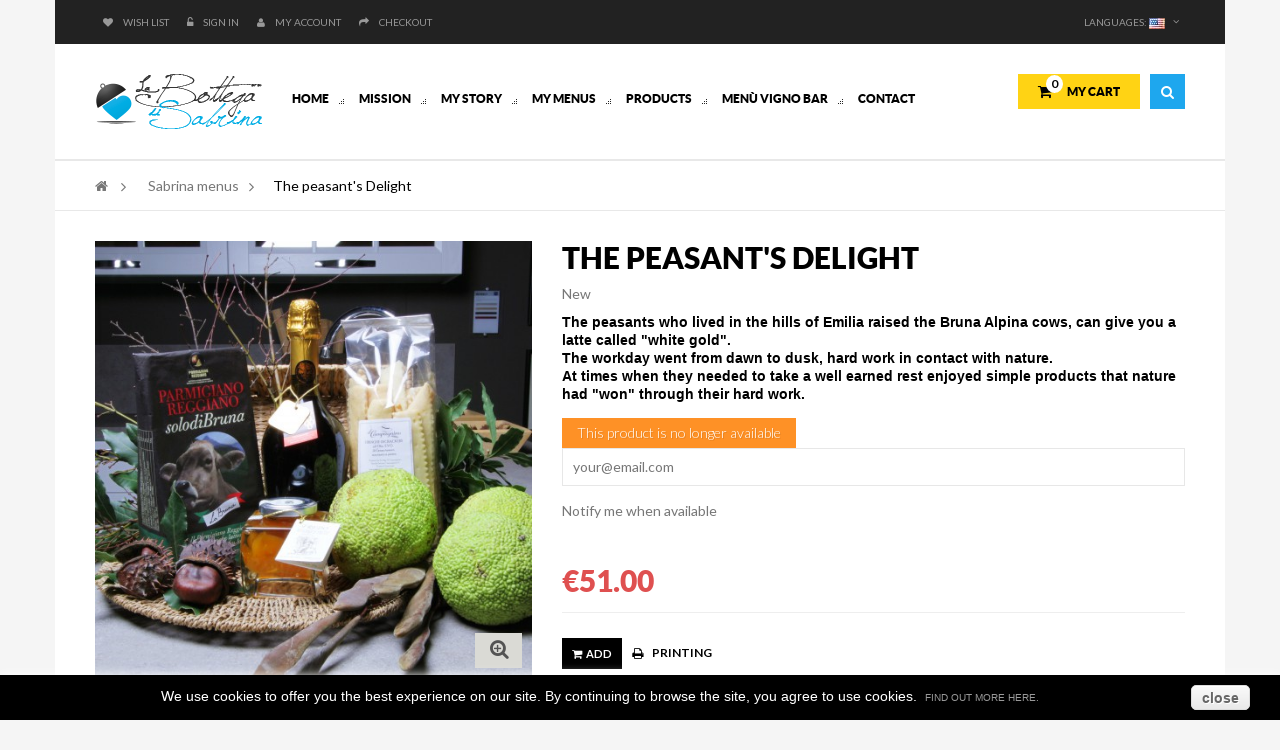

--- FILE ---
content_type: text/html; charset=utf-8
request_url: http://www.italianfood.care/en/sabrina-menus/69-the-peasant-s-delight.html
body_size: 19448
content:
<!DOCTYPE HTML>
<!--[if lt IE 7]> <html class="no-js lt-ie9 lt-ie8 lt-ie7 " lang="en"><![endif]-->
<!--[if IE 7]><html class="no-js lt-ie9 lt-ie8 ie7" lang="en"><![endif]-->
<!--[if IE 8]><html class="no-js lt-ie9 ie8" lang="en"><![endif]-->
<!--[if gt IE 8]> <html class="no-js ie9" lang="en"><![endif]-->
<html lang="en"  class="blue" >
	    
	<head>
		<meta charset="utf-8" />
		<title>The peasant&#039;s Delight - La Bottega di Sabrina</title>
		<meta name="description" content="The peasants who lived in the hills of Emilia raised the Bruna Alpina cows, can give you a latte called &quot;white gold&quot;.
The workday went from dawn to dusk, hard work in contact with nature.
At times when they needed to take a well earned rest enjoyed simple products that nature had &quot;won&quot; through their hard work." />
		<meta name="generator" content="PrestaShop" />
		<meta name="robots" content="index,follow" />
<meta name="viewport" content="width=device-width, minimum-scale=0.25, maximum-scale=1.6, initial-scale=1.0" />		<meta name="apple-mobile-web-app-capable" content="yes" /> 
		<link rel="icon" type="image/vnd.microsoft.icon" href="/img/favicon.ico?1450774374" />
		<link rel="shortcut icon" type="image/x-icon" href="/img/favicon.ico?1450774374" />
            
										<link rel="stylesheet" href="http://www.italianfood.care/themes/leo_exist/cache/v_1085_e161d8c3d8644451b2fe37ea9e226012_all.css" type="text/css" media="all" />
									<link rel="stylesheet" href="http://www.italianfood.care/themes/leo_exist/cache/v_1085_2b641804c844ac3b40839381d1c83b70_print.css" type="text/css" media="print" />
							
							<script type="text/javascript">
var CUSTOMIZE_TEXTFIELD = 1;
var FancyboxI18nClose = 'Close';
var FancyboxI18nNext = 'Next';
var FancyboxI18nPrev = 'Previous';
var PS_CATALOG_MODE = false;
var added_to_wishlist = 'Added to your wishlist.';
var ajax_allowed = true;
var ajaxsearch = true;
var allowBuyWhenOutOfStock = false;
var attribute_anchor_separator = '-';
var attributesCombinations = [];
var availableLaterValue = '';
var availableNowValue = '';
var baseDir = 'http://www.italianfood.care/';
var baseUri = 'http://www.italianfood.care/';
var blocksearch_type = 'top';
var comparator_max_item = 3;
var comparedProductsIds = [];
var contentOnly = false;
var currencyBlank = 0;
var currencyFormat = 1;
var currencyRate = 1;
var currencySign = '€';
var currentDate = '2026-01-21 06:06:12';
var customerGroupWithoutTax = false;
var customizationFields = false;
var customizationIdMessage = 'Customization #';
var default_eco_tax = 0;
var delete_txt = 'Delete';
var displayList = false;
var displayPrice = 0;
var doesntExist = 'The product does not exist in this model. Choose another.';
var doesntExistNoMore = 'This product is no longer available';
var doesntExistNoMoreBut = 'with these attributes, but is available with others.';
var ecotaxTax_rate = 0;
var fieldRequired = 'Please fill in all the required fields, and then save the customization.';
var freeProductTranslation = 'Free!';
var freeShippingTranslation = 'Free shipping!';
var generated_date = 1768971972;
var group_reduction = 0;
var idDefaultImage = 653;
var id_lang = 1;
var id_product = 69;
var img_dir = 'http://www.italianfood.care/themes/leo_exist/img/';
var img_prod_dir = 'http://www.italianfood.care/img/p/';
var img_ps_dir = 'http://www.italianfood.care/img/';
var instantsearch = false;
var isGuest = 0;
var isLogged = 0;
var jqZoomEnabled = false;
var loggin_required = 'You must be logged in to manage your wishlist.';
var mailalerts_already = 'You already have an alert for this product';
var mailalerts_invalid = 'Your e-mail address is invalid';
var mailalerts_placeholder = 'your@email.com';
var mailalerts_registered = 'Request notification registered';
var mailalerts_url_add = 'http://www.italianfood.care/en/module/mailalerts/actions?process=add';
var mailalerts_url_check = 'http://www.italianfood.care/en/module/mailalerts/actions?process=check';
var maxQuantityToAllowDisplayOfLastQuantityMessage = 3;
var max_item = '=';
var min_item = 'Please select at least one product';
var minimalQuantity = 1;
var mywishlist_url = 'http://www.italianfood.care/en/module/blockwishlist/mywishlist';
var noTaxForThisProduct = true;
var oosHookJsCodeFunctions = [];
var page_name = 'product';
var priceDisplayMethod = 0;
var priceDisplayPrecision = 2;
var productAvailableForOrder = true;
var productBasePriceTaxExcl = 51;
var productBasePriceTaxExcluded = 51;
var productHasAttributes = false;
var productPrice = 51;
var productPriceTaxExcluded = 51;
var productPriceWithoutReduction = 51;
var productReference = '';
var productShowPrice = true;
var productUnitPriceRatio = 0;
var product_fileButtonHtml = 'Choose File';
var product_fileDefaultHtml = 'No file selected';
var product_specific_price = [];
var quantitiesDisplayAllowed = true;
var quantityAvailable = 0;
var quickView = true;
var reduction_percent = 0;
var reduction_price = 0;
var removingLinkText = 'remove this product from my cart';
var roundMode = 2;
var search_url = 'http://www.italianfood.care/en/search';
var specific_currency = false;
var specific_price = 0;
var static_token = '48e357034a7cc8ecb78e0e74d3eeec31';
var stock_management = 1;
var taxRate = 0;
var token = '48e357034a7cc8ecb78e0e74d3eeec31';
var uploading_in_progress = 'Loading, please wait ...';
var usingSecureMode = false;
var wishlistProductsIds = false;
</script>

										<script type="text/javascript" src="/js/jquery/jquery-1.11.0.min.js"></script>
										<script type="text/javascript" src="/js/jquery/jquery-migrate-1.2.1.min.js"></script>
										<script type="text/javascript" src="/js/jquery/plugins/jquery.easing.js"></script>
										<script type="text/javascript" src="/js/tools.js"></script>
										<script type="text/javascript" src="/themes/leo_exist/js/global.js"></script>
										<script type="text/javascript" src="/themes/leo_exist/js/autoload/10-bootstrap.min.js"></script>
										<script type="text/javascript" src="/themes/leo_exist/js/autoload/15-jquery.total-storage.min.js"></script>
										<script type="text/javascript" src="/themes/leo_exist/js/autoload/15-jquery.uniform-modified.js"></script>
										<script type="text/javascript" src="/js/jquery/plugins/fancybox/jquery.fancybox.js"></script>
										<script type="text/javascript" src="/themes/leo_exist/js/products-comparison.js"></script>
										<script type="text/javascript" src="/js/jquery/plugins/jquery.idTabs.js"></script>
										<script type="text/javascript" src="/js/jquery/plugins/jquery.scrollTo.js"></script>
										<script type="text/javascript" src="/js/jquery/plugins/jquery.serialScroll.js"></script>
										<script type="text/javascript" src="/js/jquery/plugins/bxslider/jquery.bxslider.js"></script>
										<script type="text/javascript" src="/themes/leo_exist/js/product.js"></script>
										<script type="text/javascript" src="/themes/leo_exist/js/tools/treeManagement.js"></script>
										<script type="text/javascript" src="/js/jquery/plugins/autocomplete/jquery.autocomplete.js"></script>
										<script type="text/javascript" src="/themes/leo_exist/js/modules/blocksearch/blocksearch.js"></script>
										<script type="text/javascript" src="/themes/leo_exist/js/modules/blockwishlist/js/ajax-wishlist.js"></script>
										<script type="text/javascript" src="/modules/leosliderlayer/js/jquery.themepunch.plugins.min.js"></script>
										<script type="text/javascript" src="/modules/leosliderlayer/js/jquery.themepunch.revolution.min.js"></script>
										<script type="text/javascript" src="/themes/leo_exist/js/modules/blockcart/ajax-cart.js"></script>
										<script type="text/javascript" src="/themes/leo_exist/js/modules/productscategory/js/productscategory.js"></script>
										<script type="text/javascript" src="/themes/leo_exist/js/modules/blocknewsletter/blocknewsletter.js"></script>
										<script type="text/javascript" src="/themes/leo_exist/js/modules/mailalerts/mailalerts.js"></script>
										<script type="text/javascript" src="/modules/leocustomajax/leocustomajax.js"></script>
											<link rel="stylesheet" type="text/css" href="http://www.italianfood.care/themes/leo_exist/css/responsive.css"/>
				<link rel="stylesheet" type="text/css" href="http://www.italianfood.care/themes/leo_exist/css/font-awesome.min.css"/>
		
                                <link rel="stylesheet" href="/themes/leo_exist/css/skins/blue/skin.css" type="text/css" media="all" />
                                <link rel="stylesheet" href="/themes/leo_exist/css/customize/test33.css" type="text/css" media="all" />
                		                
				                
				
		<link href='http://fonts.googleapis.com/css?family=Lato:400,100,100italic,300,300italic,400italic,700,700italic,900,900italic' rel='stylesheet' type='text/css'>
		
		<link href='http://fonts.googleapis.com/css?family=Kaushan+Script' rel='stylesheet' type='text/css' />
		
		<!--[if IE 8]>
		<script src="https://oss.maxcdn.com/libs/html5shiv/3.7.0/html5shiv.js"></script>
		<script src="https://oss.maxcdn.com/libs/respond.js/1.3.0/respond.min.js"></script>
		<![endif]-->
		
	</head>
	<body id="product" class="product product-69 product-the-peasant-s-delight category-3 category-sabrina-menus hide-left-column hide-right-column lang_en fullwidth">
						<section id="page" data-column="col-xs-6 col-sm-6 col-md-4" data-type="grid">
			<!-- Header -->
			<header id="header">
				<section class="header-container">
					<div id="topbar">
						<div class="banner">
							<div class="container">
								<div class="row">
									
								</div>
							</div>
						</div>
						<div class="nav">
							<div class="container">
								<div class="inner">
										<nav class="clearfix"><!-- Block languages module -->
	<div class="btn-group pull-right">
		<div data-toggle="dropdown" class="dropdown-toggle"><span class="hidden-xs">Languages:</span>
												 
						<span><img src="http://www.italianfood.care/img/l/1.jpg" alt="en" width="16" height="11" /></span>				 
														
		</div>
		<div class="quick-setting dropdown-menu">
					<div id="languages-block-top" class="languages-block">
						<ul id="first-languages" class="languages-block_ul">
															<li class="selected">
																		<span><img src="http://www.italianfood.care/img/l/1.jpg" alt="en" width="16" height="11" />&nbsp;English</span>
																</li>
															<li >
																																				<a href="http://www.italianfood.care/it/i-menu-di-sabrina/69-la-delizia-del-contadino.html" title="Italiano (Italian)">
																											<span><img src="http://www.italianfood.care/img/l/5.jpg" alt="it" width="16" height="11" />&nbsp;Italiano</span>
																	</a>
																</li>
													</ul>
					</div>
		</div>	
	</div>
			
<!-- /Block languages module -->
<!-- Block currencies module -->
<!-- /Block currencies module --><script type="text/javascript">
/* Blockusreinfo */
	
$(document).ready( function(){
	if( $(window).width() < 991 ){
			 $(".header_user_info").addClass('btn-group');
			 $(".header_user_info .links").addClass('quick-setting dropdown-menu');
		}
		else{
			$(".header_user_info").removeClass('btn-group');
			 $(".header_user_info .links").removeClass('quick-setting dropdown-menu');
		}
	$(window).resize(function() {
		if( $(window).width() < 991 ){
			 $(".header_user_info").addClass('btn-group');
			 $(".header_user_info .links").addClass('quick-setting dropdown-menu');
		}
		else{
			$(".header_user_info").removeClass('btn-group');
			 $(".header_user_info .links").removeClass('quick-setting dropdown-menu');
		}
	});
});
</script>
<!-- Block user information module NAV  -->
<div class="header_user_info pull-left">
	<div data-toggle="dropdown" class="dropdown-toggle"><i class="fa fa-cog"></i><span>Top links </span></div>	
		<ul class="links">
		<li class="first">
			<a id="wishlist-total" href="http://www.italianfood.care/en/module/blockwishlist/mywishlist" title="My wishlists"><i class="fa fa-heart"></i>Wish List</a>
		</li>
					<li><a class="login" href="http://www.italianfood.care/en/my-account" rel="nofollow" title="Login to your customer account">
				<i class="fa fa-unlock-alt"></i>Sign in
			</a></li>
		
		<li>
			<a href="http://www.italianfood.care/en/my-account" title="My account"><i class="fa fa-user"></i>My Account</a>
		</li>
		<li class="last"><a href="http://www.italianfood.care/en/order" title="Checkout" class="last"><i class="fa fa-share"></i>Checkout</a></li>

				
		</ul>
	
</div>	</nav>
								</div>
							</div>
						</div>
					</div>
					<div id="header-main">
						<div class="container">
							<div class="inner">
								<div id="header_logo" class="col-lg-2 col-md-2 col-sm-12 col-xs-12 pull-left">
									<a href="http://www.italianfood.care/" title="La Bottega di Sabrina">
										<img class="logo img-responsive" src="http://www.italianfood.care/img/leo-exist-1414397699.jpg" alt="La Bottega di Sabrina" width="167" height="55"/>
									</a>
								</div>
								<div id="header_right">
									<script type="text/javascript">
$(document).ready( function(){
//search 
		$("#search_block_top").each( function(){
		var content = $(".groupe");
		$(".groupe-btn", this ).click( function(){
				content.toggleClass("show");
			}) ;
		} );
	 
});
</script>
<!-- Block search module TOP -->
<div id="search_block_top" class="pull-right">
	<a  class="groupe-btn dropdown" title="Search" href="#"><i class="fa fa-search"></i></a>
	<form id="searchbox" method="get" action="http://www.italianfood.care/en/search" class="groupe" >
		<input type="hidden" name="controller" value="search" />
		<input type="hidden" name="orderby" value="position" />
		<input type="hidden" name="orderway" value="desc" />
		<input class="search_query form-control" type="text" id="search_query_top" name="search_query" placeholder="Search" value="" />
		<button type="submit" name="submit_search" class="btn btn-default button-search">
			<span>Go</span>
		</button>
	</form>
</div>
<!-- /Block search module TOP --><!-- MODULE Block cart -->
<div class="blockcart_top pull-right ">
	<div id="cart" class="shopping_cart pull-right">
		<div class="media heading">
			<div class="title-cart">
			<span class="fa fa-shopping-cart "></span></div>
			<div class="cart-inner media-body">
				<div class="mini-cart">
					<h4>My Cart</h4>
					<a href="http://www.italianfood.care/en/order" title="View my shopping cart" rel="nofollow">
						<span class="hidden-lg hidden-md hidden-sm hidden-xs ajax_cart_total unvisible">
													</span>
						
						<span class="ajax_cart_quantity unvisible">0</span>
						<span class="ajax_cart_no_product">0</span>
						
						<span class="hidden-lg hidden-md hidden-sm hidden-xs ajax_cart_product_txt unvisible">item</span>
						<span class="hidden-lg hidden-md hidden-sm hidden-xs ajax_cart_product_txt_s unvisible">item (s)</span>
											</a>
				</div>
			</div>	
		</div>



					<div class="cart_block block exclusive">
				<div class="block_content">
					<!-- block list of products -->
					<div class="cart_block_list">
												<p class="cart_block_no_products">
							No products
						</p>
												<div class="cart-prices">
							<div class="cart-prices-line first-line">
								<span class="price cart_block_shipping_cost ajax_cart_shipping_cost">
																			Free shipping!
																	</span>
								<span>
									Shipping
								</span>
							</div>
																					<div class="cart-prices-line last-line">
								<span class="price cart_block_total ajax_block_cart_total">€0.00</span>
								<span>Total</span>
							</div>
													</div>
						<p class="cart-buttons clearfix">
							<a id="button_order_cart" class="btn btn-warning button-medium button button-small pull-right" href="http://www.italianfood.care/en/order" title="Check out" rel="nofollow">
								<span>
									Check out
								</span>
							</a>
						</p>
					</div>
				</div>
			</div><!-- .cart_block -->
			</div>
</div>

	<div id="layer_cart">
		<div class="clearfix">
			<div class="layer_cart_product col-xs-12 col-md-6">
				<span class="cross" title="Close window"></span>
				<h2>
					<i class="fa fa-ok"></i>Product successfully added to your shopping cart
				</h2>
				<div class="product-image-container layer_cart_img">
				</div>
				<div class="layer_cart_product_info">
					<span id="layer_cart_product_title" class="product-name"></span>
					<span id="layer_cart_product_attributes"></span>
					<div>
						<strong class="dark">Quantity</strong>
						<span id="layer_cart_product_quantity"></span>
					</div>
					<div>
						<strong class="dark">Total</strong>
						<span id="layer_cart_product_price"></span>
					</div>
				</div>
			</div>
			<div class="layer_cart_cart col-xs-12 col-md-6">
				<h2>
					<!-- Plural Case [both cases are needed because page may be updated in Javascript] -->
					<span class="ajax_cart_product_txt_s  unvisible">
						There are <span class="ajax_cart_quantity">0</span> items in your cart.
					</span>
					<!-- Singular Case [both cases are needed because page may be updated in Javascript] -->
					<span class="ajax_cart_product_txt ">
						There is 1 item in your cart.
					</span>
				</h2>
	
				<div class="layer_cart_row">
					<strong class="dark">
						Total products
																					(tax incl.)
																		</strong>
					<span class="ajax_block_products_total">
											</span>
				</div>
	
								<div class="layer_cart_row">
					<strong class="dark">
						Total shipping&nbsp;(tax incl.)					</strong>
					<span class="ajax_cart_shipping_cost">
													Free shipping!
											</span>
				</div>
								<div class="layer_cart_row">	
					<strong class="dark">
						Total
																					(tax incl.)
																		</strong>
					<span class="ajax_block_cart_total">
											</span>
				</div>
				<div class="button-container">	
					<span class="continue btn btn-outline button exclusive-medium" title="Continue shopping">
						<span>
							Continue shopping
						</span>
					</span>
					<a class="btn btn-warning button pull-right"	href="http://www.italianfood.care/en/order" title="Proceed to checkout" rel="nofollow">
						<span>
							Proceed to checkout
						</span>
					</a>	
				</div>
			</div>
		</div>
		<div class="crossseling"></div>
	</div> <!-- #layer_cart -->
	<div class="layer_cart_overlay"></div>

<!-- /MODULE Block cart -->									
																			<div id="leo-mainnav">
												<nav id="cavas_menu"  class="sf-contener leo-megamenu">
    <div class="" role="navigation">
    <!-- Brand and toggle get grouped for better mobile display -->
        <div class="navbar-header">
            <button type="button" class="navbar-toggle btn-outline-inverse" data-toggle="collapse" data-target=".navbar-ex1-collapse">
                <span class="sr-only">Toggle navigation</span>
                <span class="fa fa-bars"></span>
            </button>
        </div>
        <!-- Collect the nav links, forms, and other content for toggling -->
        <div id="leo-top-menu" class="collapse navbar-collapse navbar-ex1-collapse">
            <ul class="nav navbar-nav megamenu"><li class="" >
						<a href="http://www.italianfood.care/en/" target="_self" class="has-category"><span class="menu-title">Home</span></a></li><li class=" parent dropdown aligned-left " >
                    <a href="#" class="dropdown-toggle has-category" data-toggle="dropdown" target="_self"><span class="menu-title">Mission</span><b class="caret"></b></a><div class="dropdown-sub dropdown-menu"  style="width:500px" ><div class="dropdown-menu-inner"><div class="row"><div class="mega-col col-sm-6" > <div class="mega-col-inner "><div class="leo-widget"><div class="widget-html">
		<div class="widget-inner">
		<p><img src="http://www.italianfood.care/img/cms/mission.jpg" alt="" width="224" height="233" /></p>
	</div>
</div>
</div></div></div><div class="mega-col col-sm-6" > <div class="mega-col-inner "><div class="leo-widget"><div class="widget-html">
		<div class="widget-inner">
		<div>THRILL by proposing MENU simple that they can transmit the PLEASURE of tasting products HIGHEST QUALITY .</div>
<div>A UNIQUE INTENSE EXPERIENCE in a mix of tradition and innovation always with excellence .</div>
	</div>
</div>
</div></div></div></div></div></div></li><li class="" >
						<a href="http://www.italianfood.care/en/content/4-my-story" target="_self" class="has-category"><span class="menu-title">My Story</span></a></li><li class=" parent dropdown  " >
                    <a href="#" class="dropdown-toggle has-category" data-toggle="dropdown" target="_self"><span class="menu-title">My Menus</span><b class="caret"></b></a><div class="dropdown-sub dropdown-menu"  style="width:400px" ><div class="dropdown-menu-inner"><div class="row"><div class="mega-col col-sm-8" > <div class="mega-col-inner "></div></div></div><div class="row"><div class="mega-col col-sm-6" > <div class="mega-col-inner "><div class="leo-widget"><div class="widget-subcategories">
		<div class="widget-inner">
		<div class="menu-title">Sabrina menus</div>
		<ul>
							<li class="clearfix">
					<a href="http://www.italianfood.care/en/19-aperitifs" title="Aperitifs" class="img">
						Aperitifs 
					</a>
				</li>
							<li class="clearfix">
					<a href="http://www.italianfood.care/en/20-lunch" title="Lunch" class="img">
						Lunch 
					</a>
				</li>
							<li class="clearfix">
					<a href="http://www.italianfood.care/en/21-snack" title="Snack" class="img">
						Snack 
					</a>
				</li>
							<li class="clearfix">
					<a href="http://www.italianfood.care/en/22-dinner" title="Dinner" class="img">
						Dinner 
					</a>
				</li>
			
		</ul>
	</div>
</div>
 </div></div></div><div class="mega-col col-sm-6" > <div class="mega-col-inner "><div class="leo-widget"> <div class="widget-products">
		<div class="menu-title">
		Product New
	</div>
		<div class="widget-inner">
		
				<div class="product-block">
												
			
			 

						 

 
							
							 
  
			 <div class="product-container clearfix" itemscope itemtype="http://schema.org/Product">	
					<div class="image ">
							<a class="product_img_link"	href="http://www.italianfood.care/en/sabrina-menus/27-the-symphony-of-the-gods.html" title="The Symphony of the gods" itemprop="url">
								<img class="replace-2x img-responsive" src="http://www.italianfood.care/582-home_default/the-symphony-of-the-gods.jpg" alt="The Symphony of the gods" title="The Symphony of the gods"  itemprop="image" />
						</a>
												</div>
					<div class="product-meta">
							<h5 itemprop="name" class="name">
																<a class="product-name" href="http://www.italianfood.care/en/sabrina-menus/27-the-symphony-of-the-gods.html" title="The Symphony of the gods" itemprop="url" >
									The Symphony of the gods
								</a>
							</h5>
							<p class="product-desc" itemprop="description">
								This menu combines foods we are able offer moments of...
							</p>	
															<div itemprop="offers" itemscope itemtype="http://schema.org/Offer" class="content_price">
																			<span itemprop="price" class="price product-price">
											€73.50										</span>
										<meta itemprop="priceCurrency" content="0" />
																							</div>
													</div>
				</div>					
							
							 
  
			 <div class="product-container clearfix" itemscope itemtype="http://schema.org/Product">	
					<div class="image ">
							<a class="product_img_link"	href="http://www.italianfood.care/en/sabrina-menus/34-traditional-snacks.html" title="Traditional snacks" itemprop="url">
								<img class="replace-2x img-responsive" src="http://www.italianfood.care/607-home_default/traditional-snacks.jpg" alt="Traditional snacks" title="Traditional snacks"  itemprop="image" />
						</a>
												</div>
					<div class="product-meta">
							<h5 itemprop="name" class="name">
																<a class="product-name" href="http://www.italianfood.care/en/sabrina-menus/34-traditional-snacks.html" title="Traditional snacks" itemprop="url" >
									Traditional snacks
								</a>
							</h5>
							<p class="product-desc" itemprop="description">
								In the valleys around Piacenza the snack was done with...
							</p>	
															<div itemprop="offers" itemscope itemtype="http://schema.org/Offer" class="content_price">
																			<span itemprop="price" class="price product-price">
											€70.00										</span>
										<meta itemprop="priceCurrency" content="0" />
																							</div>
													</div>
				</div>					
							
							 
  
			 <div class="product-container clearfix" itemscope itemtype="http://schema.org/Product">	
					<div class="image ">
							<a class="product_img_link"	href="http://www.italianfood.care/en/sabrina-menus/40-the-snack-cremonese.html" title="The Snack Cremonese" itemprop="url">
								<img class="replace-2x img-responsive" src="http://www.italianfood.care/617-home_default/the-snack-cremonese.jpg" alt="Cremonese Snack" title="Cremonese Snack"  itemprop="image" />
						</a>
												</div>
					<div class="product-meta">
							<h5 itemprop="name" class="name">
																<a class="product-name" href="http://www.italianfood.care/en/sabrina-menus/40-the-snack-cremonese.html" title="The Snack Cremonese" itemprop="url" >
									The Snack Cremonese
								</a>
							</h5>
							<p class="product-desc" itemprop="description">
								The tradition lever, when people worked mostly in the...
							</p>	
															<div itemprop="offers" itemscope itemtype="http://schema.org/Offer" class="content_price">
																			<span itemprop="price" class="price product-price">
											€60.00										</span>
										<meta itemprop="priceCurrency" content="0" />
																							</div>
													</div>
				</div>					
									
		 
		</div>
 
		

	</div>
</div>
</div></div></div></div></div></div></li><li class="full-width parent dropdown aligned-left " >
                    <a href="#" class="dropdown-toggle has-category" data-toggle="dropdown" target="_self"><span class="menu-title">Products</span><b class="caret"></b></a><div class="dropdown-sub dropdown-menu"  style="width:400px" ><div class="dropdown-menu-inner"><div class="row"><div class="mega-col col-sm-6" > <div class="mega-col-inner "><div class="leo-widget"><div class="widget-subcategories">
		<div class="widget-inner">
		<div class="menu-title">Products</div>
		<ul>
							<li class="clearfix">
					<a href="http://www.italianfood.care/en/29-forneria" title="Forneria" class="img">
						Forneria 
					</a>
				</li>
							<li class="clearfix">
					<a href="http://www.italianfood.care/en/30-appetizers" title="Appetizers" class="img">
						Appetizers 
					</a>
				</li>
							<li class="clearfix">
					<a href="http://www.italianfood.care/en/31-salami" title="Salami" class="img">
						Salami 
					</a>
				</li>
							<li class="clearfix">
					<a href="http://www.italianfood.care/en/40-first" title="First" class="img">
						First 
					</a>
				</li>
							<li class="clearfix">
					<a href="http://www.italianfood.care/en/39-fish" title="Fish" class="img">
						Fish 
					</a>
				</li>
							<li class="clearfix">
					<a href="http://www.italianfood.care/en/34-legumes" title="Legumes" class="img">
						Legumes 
					</a>
				</li>
							<li class="clearfix">
					<a href="http://www.italianfood.care/en/32-cheese" title="Cheese" class="img">
						Cheese 
					</a>
				</li>
							<li class="clearfix">
					<a href="http://www.italianfood.care/en/35-mustards" title="Mustards" class="img">
						Mustards 
					</a>
				</li>
							<li class="clearfix">
					<a href="http://www.italianfood.care/en/44-condiments" title="Condiments" class="img">
						Condiments 
					</a>
				</li>
							<li class="clearfix">
					<a href="http://www.italianfood.care/en/43-jam" title="Jam" class="img">
						Jam 
					</a>
				</li>
							<li class="clearfix">
					<a href="http://www.italianfood.care/en/37-sweets" title="Sweets" class="img">
						Sweets 
					</a>
				</li>
							<li class="clearfix">
					<a href="http://www.italianfood.care/en/33-contours" title="Contours" class="img">
						Contours 
					</a>
				</li>
							<li class="clearfix">
					<a href="http://www.italianfood.care/en/36-honey" title="Honey" class="img">
						Honey 
					</a>
				</li>
							<li class="clearfix">
					<a href="http://www.italianfood.care/en/23-wines" title="Wines" class="img">
						Wines 
					</a>
				</li>
							<li class="clearfix">
					<a href="http://www.italianfood.care/en/28-beer" title="Beer" class="img">
						Beer 
					</a>
				</li>
							<li class="clearfix">
					<a href="http://www.italianfood.care/en/45-soft-drinks" title="Soft drinks" class="img">
						Soft drinks 
					</a>
				</li>
							<li class="clearfix">
					<a href="http://www.italianfood.care/en/38-liquors" title="Liquors" class="img">
						Liquors 
					</a>
				</li>
							<li class="clearfix">
					<a href="http://www.italianfood.care/en/41-spices" title="Spices" class="img">
						Spices 
					</a>
				</li>
							<li class="clearfix">
					<a href="http://www.italianfood.care/en/46-the" title="Th&egrave;" class="img">
						Th&egrave; 
					</a>
				</li>
							<li class="clearfix">
					<a href="http://www.italianfood.care/en/48-sughi" title="sughi" class="img">
						sughi 
					</a>
				</li>
							<li class="clearfix">
					<a href="http://www.italianfood.care/en/50-caffetteria" title="Caffetteria" class="img">
						Caffetteria 
					</a>
				</li>
							<li class="clearfix">
					<a href="http://www.italianfood.care/en/53-spalmabili" title="Spalmabili" class="img">
						Spalmabili 
					</a>
				</li>
			
		</ul>
	</div>
</div>
 </div></div></div><div class="mega-col col-sm-6" > <div class="mega-col-inner "><div class="leo-widget"><div class="widget-html">
		<div class="menu-title">
		Mobile friendly
	</div>
		<div class="widget-inner">
		<p><img class="img-responsive" src="/themes/leo_exist/img/modules/leobootstrapmenu/2.jpg" alt="" /></p>
<p>Buy from the comfort of your home with your tablet ! Sabrina 's shop is accessible from any device , wherever you are!</p>
	</div>
</div>
</div></div></div></div></div></div></li><li class="parent dropdown  " ><a class="dropdown-toggle has-category" data-toggle="dropdown" href="http://www.italianfood.care/en/" target="_self"><span class="menu-title">Menù Vigno Bar</span><b class="caret"></b></a><div class="dropdown-menu level1"  ><div class="dropdown-menu-inner"><div class="row"><div class="col-sm-12 mega-col" data-colwidth="12" data-type="menu" ><div class="inner"><ul><li class=" " >
			<a href="#" target="_blank" class="has-subhtml"></a><div class="menu-content"><p><a href="http://www.italianfood.care/Menu-Vigno-Bar.pdf">Clicca qui per vedere il Menù del Vigno Bar</a></p></div></li></ul></div></div></div></div></div></li><li class="" >
						<a href="http://www.italianfood.care/en/contact-us" target="_self" class="has-category"><span class="menu-title">Contact</span></a></li></ul>
        </div>
    </div>
</nav>

<script type="text/javascript">
// <![CDATA[
	var current_link = "http://www.italianfood.care/en/";
	//alert(request);
    var currentURL = window.location;
    currentURL = String(currentURL);
    currentURL = currentURL.replace("https://","").replace("http://","").replace("www.","").replace( /#\w*/, "" );
    current_link = current_link.replace("https://","").replace("http://","").replace("www.","");
    isHomeMenu = 0;
    if($("body").attr("id")=="index") isHomeMenu = 1;
    $(".megamenu > li > a").each(function() {
        menuURL = $(this).attr("href").replace("https://","").replace("http://","").replace("www.","").replace( /#\w*/, "" );
		if( (currentURL == menuURL) || (currentURL.replace(current_link,"") == menuURL) || isHomeMenu){
			$(this).parent().addClass("active");
            return false;
		}
    });
// ]]>
</script>
<script type="text/javascript">
    (function($) {
        $.fn.OffCavasmenu = function(opts) {
            // default configuration
            var config = $.extend({}, {
                opt1: null,
                text_warning_select: "Please select One to remove?",
                text_confirm_remove: "Are you sure to remove footer row?",
                JSON: null
            }, opts);
            // main function
            // initialize every element
            this.each(function() {
                var $btn = $('#cavas_menu .navbar-toggle');
                var $nav = null;
                if (!$btn.length)
                    return;
                var $nav = $('<section id="off-canvas-nav" class="leo-megamenu"><nav class="offcanvas-mainnav" ><div id="off-canvas-button"><span class="off-canvas-nav"></span>Close</div></nav></sections>');
                var $menucontent = $($btn.data('target')).find('.megamenu').clone();
                $("body").append($nav);
                $("#off-canvas-nav .offcanvas-mainnav").append($menucontent);
                $("#off-canvas-nav .offcanvas-mainnav").css('min-height',$(window).height()+30+"px");
                $("html").addClass ("off-canvas");
                $("#off-canvas-button").click( function(){
                        $btn.click();	
                } );
                $btn.toggle(function() {
                    $("body").removeClass("off-canvas-inactive").addClass("off-canvas-active");
                }, function() {
                    $("body").removeClass("off-canvas-active").addClass("off-canvas-inactive");
                });
            });
            return this;
        }
    })(jQuery);
    $(document).ready(function() {
        jQuery("#cavas_menu").OffCavasmenu();
        $('#cavas_menu .navbar-toggle').click(function() {
            $('body,html').animate({
                scrollTop: 0
            }, 0);
            return false;
        });
		
		$(window).resize(function() {
            if( $(window).width() > 767 ){
				$("body").removeClass("off-canvas-active").addClass("off-canvas-inactive");
            }
        });
    });
    $(document.body).on('click', '[data-toggle="dropdown"]' ,function(){
        if(!$(this).parent().hasClass('open') && this.href && this.href != '#'){
            window.location.href = this.href;
        }
    });
</script>

										</div>
																	</div>					
							</div>
						</div>
					</div>
				</section>
			</header>
			
							            
							<section id="breadcrumb" class="clearfix">
					<div class="container container-nopadding">
						<div class="inner">
						  
<!-- Breadcrumb -->
<div class="breadcrumb clearfix">
	<a class="home" href="http://www.italianfood.care/" title="Back to Home"><i class="fa fa-home"></i></a>
			<span class="navigation-pipe" >&gt;</span>
					<a href="http://www.italianfood.care/en/3-sabrina-menus" title="Sabrina menus" data-gg="">Sabrina menus</a><span class="navigation-pipe">></span>The peasant's Delight
			</div>
<!-- /Breadcrumb -->
						</div>
					</div>
				</section>
						
			<!-- Content -->
			<section id="columns" class="columns-container">
				<div class="container">
										<div class="row">
                                                
                    						<!-- Center -->
<section id="center_column" class="col-md-12">
  
	

								<div class="primary_block row block" itemscope itemtype="http://schema.org/Product">
					<div class="container">
				<div class="top-hr"></div>
			</div>
								<!-- left infos-->  
		<div class="pb-left-column col-xs-12 col-sm-6 col-md-5 col-lg-5">
			<!-- product img-->        
			<div id="image-block" class="clearfix">
																	<span id="view_full_size">
													<img id="bigpic" itemprop="image" src="http://www.italianfood.care/653-large_default/the-peasant-s-delight.jpg" title="The Peasant&#039;s delight" alt="The Peasant&#039;s delight"/>
															<span class="span_link no-print btn-outline btn"></span>
																		</span>
							</div> <!-- end image-block -->
							<!-- thumbnails -->
				<div id="views_block" class="clearfix ">
					
					<div id="thumbs_list">
						<ul id="thumbs_list_frame">
																																																						<li id="thumbnail_349">
									<a href="http://www.italianfood.care/349-thickbox_default/the-peasant-s-delight.jpg"	data-fancybox-group="other-views" class="fancybox" title="La Delizia del Contadino">
										<img class="img-responsive" id="thumb_349" src="http://www.italianfood.care/349-cart_default/the-peasant-s-delight.jpg" alt="La Delizia del Contadino" title="La Delizia del Contadino" itemprop="image" />
									</a>
								</li>
																																																<li id="thumbnail_637">
									<a href="http://www.italianfood.care/637-thickbox_default/the-peasant-s-delight.jpg"	data-fancybox-group="other-views" class="fancybox" title="The Peasant&#039;s delight">
										<img class="img-responsive" id="thumb_637" src="http://www.italianfood.care/637-cart_default/the-peasant-s-delight.jpg" alt="The Peasant&#039;s delight" title="The Peasant&#039;s delight" itemprop="image" />
									</a>
								</li>
																																																<li id="thumbnail_653" class="last">
									<a href="http://www.italianfood.care/653-thickbox_default/the-peasant-s-delight.jpg"	data-fancybox-group="other-views" class="fancybox shown" title="The Peasant&#039;s delight">
										<img class="img-responsive" id="thumb_653" src="http://www.italianfood.care/653-cart_default/the-peasant-s-delight.jpg" alt="The Peasant&#039;s delight" title="The Peasant&#039;s delight" itemprop="image" />
									</a>
								</li>
																			</ul>
					</div> <!-- end thumbs_list -->
					
				</div> <!-- end views-block -->
				<!-- end thumbnails -->
										<p class="resetimg clear no-print">
					<span id="wrapResetImages" style="display: none;">
						<a href="http://www.italianfood.care/en/sabrina-menus/69-the-peasant-s-delight.html" name="resetImages">
							<i class="fa fa-repeat"></i>
							View all images
						</a>
					</span>
				</p>
					</div> <!-- end pb-left-column -->
		<!-- end left infos-->
		<!-- pb-right-column-->
		<div class="pb-right-column col-xs-12 col-sm-6 col-md-7 col-lg-7">
		
				
			<h1 itemprop="name">The peasant&#039;s Delight</h1>
			<p id="product_reference" style="display: none;">
				<label>Model : </label>
				<span class="editable" itemprop="sku"></span>
			</p>
						<p id="product_condition">
				New
							</p>
										<div id="short_description_block">
											<div id="short_description_content" class="rte align_justify" itemprop="description"><p><span style="color:#000000;"><span style="font-family:Verdana, sans-serif;"><strong>The peasants who lived in the hills of Emilia raised the Bruna Alpina cows, can give you a latte called "white gold".</strong></span></span></p>
<p><span style="color:#000000;"><span style="font-family:Verdana, sans-serif;"><strong>The workday went from dawn to dusk, hard work in contact with nature.</strong></span></span></p>
<p><span style="color:#000000;"><span style="font-family:Verdana, sans-serif;"><strong>At times when they needed to take a well earned rest enjoyed simple products that nature had "won" through their hard work.</strong></span></span></p></div>
					
					<!-- 						<p class="buttons_bottom_block">
							<a href="javascript:{}" class="button btn btn-outline">
								More details
							</a>
						</p>
					 -->
					<!--						<div class="short_description_pack">
						<h3>Package contents</h3>
														
							<div class="pack_content">
								1 x <a href="http://www.italianfood.care/en/cheese/65-only-parmigiano-reggiano-bruna-montanari-and-gaur.html">Only parmigiano reggiano Bruna-Montanari and Gaur</a>
								<p><p style="text-align:center;"><strong>Sweet and aromatic, comes from the white gold of Italian Bruna Alpina, higher quality milk.</strong></p>
<p style="text-align:center;"><strong>Absolutely precious Parmigiano Reggiano.</strong></p></p>
							</div>
														
							<div class="pack_content">
								1 x <a href="http://www.italianfood.care/en/mustards/66-mustard-mosonda-apricot-fredo.html">Mustard &quot;Mosonda&quot; apricot-Fredo</a>
								<p><p style="text-align:center;"><strong>Classic apricot mostarda, perfect to serve and to give as gifts.</strong></p></p>
							</div>
														
							<div class="pack_content">
								1 x <a href="http://www.italianfood.care/en/forneria/79-strings-of-crackers.html">Strings of crackers</a>
								<p><h2>Stone ground wheat flour crackers with extra virgin olive oil.</h2></p>
							</div>
													</div>
					-->
				</div> <!-- end short_description_block -->
										<!-- number of item in stock -->
				<p id="pQuantityAvailable" style="display: none;">
					<span id="quantityAvailable">0</span>
					<span  id="quantityAvailableTxt">Article</span>
					<span  id="quantityAvailableTxtMultiple">Articles</span>
				</p>
										<!-- availability -->
				<p id="availability_statut">
					
					<span id="availability_value" class="warning_inline">This product is no longer available</span>
				</p>
				
				<p class="warning_inline" id="last_quantities" style="display: none" >Warning: last items in stock!</p>
						<p id="availability_date" style="display: none;">
				<span id="availability_date_label">Available from:</span>
				<span id="availability_date_value"></span>
			</p>
			<!-- Out of stock hook -->
			<div id="oosHook">
				<!-- MODULE MailAlerts -->
			<p class="form-group">
			<input type="text" id="oos_customer_email" name="customer_email" size="20" value="your@email.com" class="mailalerts_oos_email form-control" />
    	</p>
    	<a href="#" title="Notify me when available" id="mailalert_link" rel="nofollow">Notify me when available</a>
	<span id="oos_customer_email_result" style="display:none; display: block;"></span>

<!-- END : MODULE MailAlerts -->
			</div>
						
				
						<!-- add to cart form-->
			<form id="buy_block" action="http://www.italianfood.care/en/cart" method="post">
				<!-- hidden datas -->
				<p class="hidden">
					<input type="hidden" name="token" value="48e357034a7cc8ecb78e0e74d3eeec31" />
					<input type="hidden" name="id_product" value="69" id="product_page_product_id" />
					<input type="hidden" name="add" value="1" />
					<input type="hidden" name="id_product_attribute" id="idCombination" value="" />
				</p>
				<div class="box-info-product">
					<div class="product_attributes clearfix">
						<!-- minimal quantity wanted -->
						<p id="minimal_quantity_wanted_p" style="display: none;">
							This product is not sold separately, you need to select at least <b id="minimal_quantity_label">1</b> parts for this product.
						</p>
											</div> <!-- end product_attributes -->
					<div class="content_prices clearfix">
													<!-- prices -->
							<div class="price">
								<p class="our_price_display" itemprop="offers" itemscope itemtype="http://schema.org/Offer">
																												<span id="our_price_display" itemprop="price">€51.00</span>
										<!--											incl. tax.										-->
										<meta itemprop="priceCurrency" content="EUR" />
										
																	</p>
								<p id="old_price" class="hidden">
																			
										<span id="old_price_display"></span>
										<!-- incl. tax. -->
																	</p>
								<p id="reduction_percent"  style="display:none;">
									<span id="reduction_percent_display">
																			</span>
								</p>
								
															</div> <!-- end prices -->
							<p id="reduction_amount"  style="display:none">
								<span id="reduction_amount_display">
																</span>
							</p>
																											 
						
						<div class="clear"></div>
					</div> <!-- end content_prices -->
					<div class="box-cart-bottom">
						<!-- quantity wanted -->
													<p id="quantity_wanted_p" style="display: none;">
								<label>Quantity:</label>
								<input type="text" name="qty" id="quantity_wanted" class="text" value="1" />
								<a href="#" data-field-qty="qty" class="btn-plus button-plus product_quantity_up ">
									<span>+</i></span>
								</a>
								<a href="#" data-field-qty="qty" class="btn-plus button-minus product_quantity_down">
									<span>-</span>
								</a>
								<span class="clearfix"></span>
							</p>
												<div class="pull-left"  class="unvisible">
							<p id="add_to_cart" class="buttons_bottom_block no-print">
								<button type="submit" name="Submit" class="button exclusive btn btn-outline">
									<i class="fa fa-shopping-cart"></i>
									<span>Add</span>
								</button>
							</p>
						</div>

													<!-- usefull links-->
							<ul id="usefull_link_block" class="clearfix no-print">
																<li class="print">
									<a href="javascript:print();">
										Printing
									</a>
								</li>
															</ul>
						
						
<p class="buttons_bottom_block no-print buttons_wishlist_product">
	<a id="wishlist_button" href="#" onclick="WishlistCart('wishlist_block_list', 'add', '69', $('#idCombination').val(), document.getElementById('quantity_wanted').value); return false;" rel="nofollow"  title="Add to my wishlist">
		Add to wishlist
	</a>
</p>
<!-- Productpaymentlogos module -->
<div id="product_payment_logos">
	<div class="box-security">
    <h5 class="product-heading-h5"></h5>
  			<img src="/modules/productpaymentlogos/img/payment-logo.png" alt="" class="img-responsive" />
	    </div>
</div>
<!-- /Productpaymentlogos module -->
<strong></strong>

					</div> <!-- end box-cart-bottom -->
				</div> <!-- end box-info-product -->
			</form>
					</div> <!-- end pb-right-column-->
	</div> <!-- end primary_block -->
	                            <script type="text/javascript">
$(document).ready(function(){
		$('#product ul.tab-info li:first, #product .tab-content section:first').addClass('active');
	});
</script>

<ul class="nav nav-tabs tab-info page-product-heading">
				<li><a href="#tab2" data-toggle="tab">More info</a></li>
		    				
                                    <li ><a href="#blockpack" data-toggle="tab">Pack</a></li>
    </ul>
<div class="tab-content block">
	
	<!-- More info -->
	<section id="tab2" class="tab-pane page-product-box active">
		
					<!-- full description -->
			<div  class="rte"><h3>This menu contains:</h3>
<h4>Parmigiano Reggiano diSoloBruna of Malik and Gaur Reggio Emilia</h4>
<p>More sweet and aromatic. White Gold Italian Bruna Alpina, top quality milk, comes this absolutely precious Parmigiano Reggiano.</p>
<p>Alpine brown cow is present in Italy from 150 years especially in the high pastures from the toughest terrain.</p>
<p>Is a docile animal, from the mantle Brown, with look sweet and deep.</p>
<p>The uniqueness of her milk comes from the greater amount of protein it contains, especially casein which is crucial to achieve the extraordinary quality of our</p>
<p>Parmigiano Reggiano PDO disolabruna ®, which is sweeter and more aromatic than a regular Parmesan cheese as evidenced by authoritative studies conducted at several Italian universities.</p>
<p>' Italialleva transparently ensures the origin of the goods is in the completeness of its supply chain.</p>
<p>Is a guarantee that you don't buy, you get on with the job and seriousness, a hallmark of outstanding quality for consumers of our great product.</p>
<p></p>
<h4>Apricot mustard "Mosonda" by FREDO</h4>
<p>Serve with cheese or as a filling for sweet smooth taste.</p>
<p></p>
<h4>STRINGS Of CRACKERS-The CAMPAGNINO-PESSINA CREMONESE (CR)</h4>
<p>Handcrafted products from the farm On Campagnino.</p>
<p>Multifunctional farm, is located in Villa Rocca di Pessina Cremonese, surrounded the Oglio Sud Park. Over an area of 26 hectares are cultivated chiefly cereals including some ancient as, wheat, corn, Senator Hats Piccolo da polenta and Buckwheat also (by these cereals we obtain excellent wholemeal flour) also grows vegetables, fruit, berries and herbs.</p>
<h4></h4>
<h4></h4>
<h4>Nero di Lambrusco from Cantine Ceci in Parma</h4>
<p>Serving temperature: 8°/10° C</p>
<p>Deep purple-red sparkling wine with juicy BlackBerry notes of raspberry and cinnamon. The rich and vibrant and mellow taste slightly tannic.</p>
<p>Considered the masterpiece of Cantine Ceci. Harvested in early October, it undergoes maceration on skins at low temperatures of 5-7 days.</p>
<p>Extraordinary violet-red color and full and enveloping bouquet of strawberries, blackberries and raspberries with marked Woody scents of wood.</p>
<p>Great tannic mitigated by important residual sugar.</p>
<p>Go to wedding with all the excellent Parmesan cuisine and beyond.   </p>
<p></p>
<h3 align="center"><strong>Each menu is packaged in Gift Packaging.</strong></h3>
<h3></h3></div>
			</section>
	<!--end  More info -->
<!--HOOK_PRODUCT_TAB -->		
            <!--end HOOK_PRODUCT_TAB -->

<!-- description & features -->
		</div>

<section id="blockpack" class="tab-pane page-product-box">
	<h3 class="page-product-heading">Pack content</h3>
	    
	
                    	                	
		
	
	<!-- Products list -->
	<div class="product_list grid row ">
			
		
		
							
		<div class="ajax_block_product col-sp-12 col-xs-6 col-sm-6 col-md-4 first-in-line		 last-line		 first-item-of-tablet-line		 first-item-of-mobile-line		">
			    
<div class="product-container text-center product-block" itemscope itemtype="http://schema.org/Product">
	<div class="left-block">
		<div class="product-image-container image">
		   
			<a class="product_img_link"	href="http://www.italianfood.care/en/cheese/65-only-parmigiano-reggiano-bruna-montanari-and-gaur.html" title="Only parmigiano reggiano Bruna-Montanari and Gaur" itemprop="url">
				<img class="replace-2x img-responsive" src="http://www.italianfood.care/654-home_default/only-parmigiano-reggiano-bruna-montanari-and-gaur.jpg" alt="Only parmigiano reggiano Bruna-Montanari and Gaur-PROMO" title="Only parmigiano reggiano Bruna-Montanari and Gaur-PROMO" itemprop="image" />
				<span class="product-additional" data-idproduct="65"></span>
			</a>
			
								</div>

		<div class="functional-buttons clearfix">
			<div class="action-button">
								<div class="wishlist">
					

<a class="btn-tooltip btn addToWishlist wishlistProd_65" href="#" rel="65" onclick="WishlistCart('wishlist_block_list', 'add', '65', false, 1); return false;" data-toggle="tooltip" title="Add to Wishlist">
		<i class="fa fa-heart"></i>
</a>
				</div>
								
									<div class="compare">
						<a class="add_to_compare compare btn btn-tooltip" href="http://www.italianfood.care/en/cheese/65-only-parmigiano-reggiano-bruna-montanari-and-gaur.html" data-id-product="65" title="Add to comparison" >
							<i class="fa fa-refresh"></i>
						</a>						
					</div>	
												  <div class="button-quick-view">
					<a class="quick-view btn btn-tooltip" href="http://www.italianfood.care/en/cheese/65-only-parmigiano-reggiano-bruna-montanari-and-gaur.html" rel="http://www.italianfood.care/en/cheese/65-only-parmigiano-reggiano-bruna-montanari-and-gaur.html" title="Quick view" >
						<i class="fa fa-search-plus"></i>
					</a>
				 </div>
							</div>
		</div>
		
		
	</div>
	<div class="right-block">
		<div class="product-meta">
			<h5 itemprop="name" class="name">
				1 x 				<a class="product-name" href="http://www.italianfood.care/en/cheese/65-only-parmigiano-reggiano-bruna-montanari-and-gaur.html" title="Only parmigiano reggiano Bruna-Montanari and Gaur" itemprop="url" >
					Only parmigiano reggiano Bruna-Montanari...
				</a>
			</h5>
			
			<div class="product-desc" itemprop="description">
				Sweet and aromatic, comes from the white gold of Italian Bruna Alpina, higher quality milk.
Absolutely precious Parmigiano Reggiano.
			</div>
		
			
			
						
			<div class="product-flags">
																				</div>
		
												<div itemprop="offers" itemscope itemtype="http://schema.org/Offer" class="availability">
													<span class="available-now">
								<link itemprop="availability" href="http://schema.org/InStock" />In stock							</span>
											</div>
							
							<div itemprop="offers" itemscope itemtype="http://schema.org/Offer" class="content_price">
											<span itemprop="price" class="price product-price">
							€24.00						</span>
						<meta itemprop="priceCurrency" content="EUR" />
												
						
									</div>
			
			<div class="functional-cart-detail">
				<div class="cart">
																										<a class="button ajax_add_to_cart_button btn btn-outline" href="http://www.italianfood.care/en/cart?add=1&amp;id_product=65&amp;token=48e357034a7cc8ecb78e0e74d3eeec31" rel="nofollow" title="Add" data-id-product="65">
									<i class="fa fa-shopping-cart"></i>
									<span>Add</span>
								</a>
																						</div>
				<div class="detail-link">
					<a itemprop="url" class="button lnk_view btn btn-outline" href="http://www.italianfood.care/en/cheese/65-only-parmigiano-reggiano-bruna-montanari-and-gaur.html" title="Detail">
					   <i class="fa fa-sign-in"></i>
						<span>Detail</span>
					</a>
				</div>
			</div>	
		</div>
	</div>
</div>
<!-- .product-container> -->


		</div>

			
		
		
							
		<div class="ajax_block_product col-sp-12 col-xs-6 col-sm-6 col-md-4		 last-line		 last-item-of-tablet-line
				 last-item-of-mobile-line
				">
			    
<div class="product-container text-center product-block" itemscope itemtype="http://schema.org/Product">
	<div class="left-block">
		<div class="product-image-container image">
		   
			<a class="product_img_link"	href="http://www.italianfood.care/en/mustards/66-mustard-mosonda-apricot-fredo.html" title="Mustard &quot;Mosonda&quot; apricot-Fredo" itemprop="url">
				<img class="replace-2x img-responsive" src="http://www.italianfood.care/656-home_default/mustard-mosonda-apricot-fredo.jpg" alt="&quot;Mosonda&quot; mustard apricot-Fredo" title="&quot;Mosonda&quot; mustard apricot-Fredo" itemprop="image" />
				<span class="product-additional" data-idproduct="66"></span>
			</a>
			
								</div>

		<div class="functional-buttons clearfix">
			<div class="action-button">
								<div class="wishlist">
					

<a class="btn-tooltip btn addToWishlist wishlistProd_66" href="#" rel="66" onclick="WishlistCart('wishlist_block_list', 'add', '66', false, 1); return false;" data-toggle="tooltip" title="Add to Wishlist">
		<i class="fa fa-heart"></i>
</a>
				</div>
								
									<div class="compare">
						<a class="add_to_compare compare btn btn-tooltip" href="http://www.italianfood.care/en/mustards/66-mustard-mosonda-apricot-fredo.html" data-id-product="66" title="Add to comparison" >
							<i class="fa fa-refresh"></i>
						</a>						
					</div>	
												  <div class="button-quick-view">
					<a class="quick-view btn btn-tooltip" href="http://www.italianfood.care/en/mustards/66-mustard-mosonda-apricot-fredo.html" rel="http://www.italianfood.care/en/mustards/66-mustard-mosonda-apricot-fredo.html" title="Quick view" >
						<i class="fa fa-search-plus"></i>
					</a>
				 </div>
							</div>
		</div>
		
		
	</div>
	<div class="right-block">
		<div class="product-meta">
			<h5 itemprop="name" class="name">
				1 x 				<a class="product-name" href="http://www.italianfood.care/en/mustards/66-mustard-mosonda-apricot-fredo.html" title="Mustard &quot;Mosonda&quot; apricot-Fredo" itemprop="url" >
					Mustard &quot;Mosonda&quot; apricot-Fredo
				</a>
			</h5>
			
			<div class="product-desc" itemprop="description">
				Classic apricot mostarda, perfect to serve and to give as gifts.
			</div>
		
			
			
						
			<div class="product-flags">
																				</div>
		
												<div itemprop="offers" itemscope itemtype="http://schema.org/Offer" class="availability">
													<span class="available-now">
								<link itemprop="availability" href="http://schema.org/InStock" />In stock							</span>
											</div>
							
							<div itemprop="offers" itemscope itemtype="http://schema.org/Offer" class="content_price">
											<span itemprop="price" class="price product-price">
							€11.00						</span>
						<meta itemprop="priceCurrency" content="EUR" />
												
						
									</div>
			
			<div class="functional-cart-detail">
				<div class="cart">
																										<a class="button ajax_add_to_cart_button btn btn-outline" href="http://www.italianfood.care/en/cart?add=1&amp;id_product=66&amp;token=48e357034a7cc8ecb78e0e74d3eeec31" rel="nofollow" title="Add" data-id-product="66">
									<i class="fa fa-shopping-cart"></i>
									<span>Add</span>
								</a>
																						</div>
				<div class="detail-link">
					<a itemprop="url" class="button lnk_view btn btn-outline" href="http://www.italianfood.care/en/mustards/66-mustard-mosonda-apricot-fredo.html" title="Detail">
					   <i class="fa fa-sign-in"></i>
						<span>Detail</span>
					</a>
				</div>
			</div>	
		</div>
	</div>
</div>
<!-- .product-container> -->


		</div>

			
		
		
							
		<div class="ajax_block_product col-sp-12 col-xs-6 col-sm-6 col-md-4 last-in-line
				 last-line		 first-item-of-tablet-line		 first-item-of-mobile-line		 last-mobile-line">
			    
<div class="product-container text-center product-block" itemscope itemtype="http://schema.org/Product">
	<div class="left-block">
		<div class="product-image-container image">
		   
			<a class="product_img_link"	href="http://www.italianfood.care/en/forneria/79-strings-of-crackers.html" title="Strings of crackers" itemprop="url">
				<img class="replace-2x img-responsive" src="http://www.italianfood.care/655-home_default/strings-of-crackers.jpg" alt="Strings of crackers" title="Strings of crackers" itemprop="image" />
				<span class="product-additional" data-idproduct="79"></span>
			</a>
			
								</div>

		<div class="functional-buttons clearfix">
			<div class="action-button">
								<div class="wishlist">
					

<a class="btn-tooltip btn addToWishlist wishlistProd_79" href="#" rel="79" onclick="WishlistCart('wishlist_block_list', 'add', '79', false, 1); return false;" data-toggle="tooltip" title="Add to Wishlist">
		<i class="fa fa-heart"></i>
</a>
				</div>
								
									<div class="compare">
						<a class="add_to_compare compare btn btn-tooltip" href="http://www.italianfood.care/en/forneria/79-strings-of-crackers.html" data-id-product="79" title="Add to comparison" >
							<i class="fa fa-refresh"></i>
						</a>						
					</div>	
												  <div class="button-quick-view">
					<a class="quick-view btn btn-tooltip" href="http://www.italianfood.care/en/forneria/79-strings-of-crackers.html" rel="http://www.italianfood.care/en/forneria/79-strings-of-crackers.html" title="Quick view" >
						<i class="fa fa-search-plus"></i>
					</a>
				 </div>
							</div>
		</div>
		
		
	</div>
	<div class="right-block">
		<div class="product-meta">
			<h5 itemprop="name" class="name">
				1 x 				<a class="product-name" href="http://www.italianfood.care/en/forneria/79-strings-of-crackers.html" title="Strings of crackers" itemprop="url" >
					Strings of crackers
				</a>
			</h5>
			
			<div class="product-desc" itemprop="description">
				Stone ground wheat flour crackers with extra virgin olive oil.
			</div>
		
			
			
						
			<div class="product-flags">
																				</div>
		
												<div itemprop="offers" itemscope itemtype="http://schema.org/Offer" class="availability">
													<span class="available-now">
								<link itemprop="availability" href="http://schema.org/InStock" />In stock							</span>
											</div>
							
							<div itemprop="offers" itemscope itemtype="http://schema.org/Offer" class="content_price">
											<span itemprop="price" class="price product-price">
							€3.00						</span>
						<meta itemprop="priceCurrency" content="EUR" />
												
						
									</div>
			
			<div class="functional-cart-detail">
				<div class="cart">
																										<a class="button ajax_add_to_cart_button btn btn-outline" href="http://www.italianfood.care/en/cart?add=1&amp;id_product=79&amp;token=48e357034a7cc8ecb78e0e74d3eeec31" rel="nofollow" title="Add" data-id-product="79">
									<i class="fa fa-shopping-cart"></i>
									<span>Add</span>
								</a>
																						</div>
				<div class="detail-link">
					<a itemprop="url" class="button lnk_view btn btn-outline" href="http://www.italianfood.care/en/forneria/79-strings-of-crackers.html" title="Detail">
					   <i class="fa fa-sign-in"></i>
						<span>Detail</span>
					</a>
				</div>
			</div>	
		</div>
	</div>
</div>
<!-- .product-container> -->


		</div>

		</div>





</section>

<section class="page-product-box blockproductscategory products_block block">
	<h4 class="title_block productscategory_h3">Related products</h4>
	<div id="productscategory_list" class="clearfix product_list grid">
										<div class="block_content">
		<div class=" carousel slide" id="blockproductscategory">
				
			<a class="carousel-control left" href="#blockproductscategory"   data-slide="prev">&lsaquo;</a>
			<a class="carousel-control right" href="#blockproductscategory"  data-slide="next">&rsaquo;</a>
						<div class="carousel-inner">
										<div class="item active">
																	  <div class="row clearfix">
													<div class="col-sm-3 col-xs-12 product_block ajax_block_product">
								    
<div class="product-container text-center product-block" itemscope itemtype="http://schema.org/Product">
	<div class="left-block">
		<div class="product-image-container image">
		   
			<a class="product_img_link"	href="http://www.italianfood.care/en/sabrina-menus/27-the-symphony-of-the-gods.html" title="The Symphony of the gods" itemprop="url">
				<img class="replace-2x img-responsive" src="http://www.italianfood.care/582-home_default/the-symphony-of-the-gods.jpg" alt="The Symphony of the gods" title="The Symphony of the gods" itemprop="image" />
				<span class="product-additional" data-idproduct="27"></span>
			</a>
			
								</div>

		<div class="functional-buttons clearfix">
			<div class="action-button">
								<div class="wishlist">
					
<a class="btn-tooltip btn addToWishlist wishlistProd_388" href="#" rel="388" onclick="WishlistCart('wishlist_block_list', 'add', '388', false, 1); return false;" data-toggle="tooltip" title="Aggiungi alla lista dei desideri">
		<i class="fa fa-heart"></i>
</a>
				</div>
								
									<div class="compare">
						<a class="add_to_compare compare btn btn-tooltip" href="http://www.italianfood.care/en/sabrina-menus/27-the-symphony-of-the-gods.html" data-id-product="27" title="Add to comparison" >
							<i class="fa fa-refresh"></i>
						</a>						
					</div>	
												  <div class="button-quick-view">
					<a class="quick-view btn btn-tooltip" href="http://www.italianfood.care/en/sabrina-menus/27-the-symphony-of-the-gods.html" rel="http://www.italianfood.care/en/sabrina-menus/27-the-symphony-of-the-gods.html" title="Quick view" >
						<i class="fa fa-search-plus"></i>
					</a>
				 </div>
							</div>
		</div>
		
		
	</div>
	<div class="right-block">
		<div class="product-meta">
			<h5 itemprop="name" class="name">
								<a class="product-name" href="http://www.italianfood.care/en/sabrina-menus/27-the-symphony-of-the-gods.html" title="The Symphony of the gods" itemprop="url" >
					The Symphony of the gods
				</a>
			</h5>
			
			<div class="product-desc" itemprop="description">
				This menu combines foods we are able offer moments of ecstasy, through composite emotions, creating a Symphony of flavors, aromas and emotions.
The "secret" is the careful selection of each individual and specific product from which it is composed to ensure the taster "unique" experience to be shared.
			</div>
		
			
			
						
			<div class="product-flags">
																				</div>
		
												<div itemprop="offers" itemscope itemtype="http://schema.org/Offer" class="availability">
													<span class="out-of-stock">
								<link itemprop="availability" href="http://schema.org/OutOfStock" />Sold Out
							</span>
											</div>
							
							<div itemprop="offers" itemscope itemtype="http://schema.org/Offer" class="content_price">
											<span itemprop="price" class="price product-price">
							€73.50						</span>
						<meta itemprop="priceCurrency" content="EUR" />
												
						
									</div>
			
			<div class="functional-cart-detail">
				<div class="cart">
																		<div class="ajax_add_to_cart_button btn disabled btn-outline" title="Sold Out" >
								<i class="fa fa-shopping-cart"></i>
								<span>Sold Out</span>
							</div>
															</div>
				<div class="detail-link">
					<a itemprop="url" class="button lnk_view btn btn-outline" href="http://www.italianfood.care/en/sabrina-menus/27-the-symphony-of-the-gods.html" title="Detail">
					   <i class="fa fa-sign-in"></i>
						<span>Detail</span>
					</a>
				</div>
			</div>	
		</div>
	</div>
</div>
<!-- .product-container> -->


							</div>
																								<div class="col-sm-3 col-xs-12 product_block ajax_block_product">
								    
<div class="product-container text-center product-block" itemscope itemtype="http://schema.org/Product">
	<div class="left-block">
		<div class="product-image-container image">
		   
			<a class="product_img_link"	href="http://www.italianfood.care/en/sabrina-menus/34-traditional-snacks.html" title="Traditional snacks" itemprop="url">
				<img class="replace-2x img-responsive" src="http://www.italianfood.care/607-home_default/traditional-snacks.jpg" alt="Traditional snacks" title="Traditional snacks" itemprop="image" />
				<span class="product-additional" data-idproduct="34"></span>
			</a>
			
								</div>

		<div class="functional-buttons clearfix">
			<div class="action-button">
								<div class="wishlist">
					
<a class="btn-tooltip btn addToWishlist wishlistProd_388" href="#" rel="388" onclick="WishlistCart('wishlist_block_list', 'add', '388', false, 1); return false;" data-toggle="tooltip" title="Aggiungi alla lista dei desideri">
		<i class="fa fa-heart"></i>
</a>
				</div>
								
									<div class="compare">
						<a class="add_to_compare compare btn btn-tooltip" href="http://www.italianfood.care/en/sabrina-menus/34-traditional-snacks.html" data-id-product="34" title="Add to comparison" >
							<i class="fa fa-refresh"></i>
						</a>						
					</div>	
												  <div class="button-quick-view">
					<a class="quick-view btn btn-tooltip" href="http://www.italianfood.care/en/sabrina-menus/34-traditional-snacks.html" rel="http://www.italianfood.care/en/sabrina-menus/34-traditional-snacks.html" title="Quick view" >
						<i class="fa fa-search-plus"></i>
					</a>
				 </div>
							</div>
		</div>
		
		
	</div>
	<div class="right-block">
		<div class="product-meta">
			<h5 itemprop="name" class="name">
								<a class="product-name" href="http://www.italianfood.care/en/sabrina-menus/34-traditional-snacks.html" title="Traditional snacks" itemprop="url" >
					Traditional snacks
				</a>
			</h5>
			
			<div class="product-desc" itemprop="description">
				In the valleys around Piacenza the snack was done with food products at home, genuine flavours.The snack of the tradition rediscovers those flavors, the excitement of a time when the cake was prepared with the recipe handed down by grandparents and cooked in the oven or on the embers of the fireplace, the bacon was produced with its pork and wine was that...
			</div>
		
			
			
						
			<div class="product-flags">
																				</div>
		
												<div itemprop="offers" itemscope itemtype="http://schema.org/Offer" class="availability">
													<span class="out-of-stock">
								<link itemprop="availability" href="http://schema.org/OutOfStock" />Sold Out
							</span>
											</div>
							
							<div itemprop="offers" itemscope itemtype="http://schema.org/Offer" class="content_price">
											<span itemprop="price" class="price product-price">
							€70.00						</span>
						<meta itemprop="priceCurrency" content="EUR" />
												
						
									</div>
			
			<div class="functional-cart-detail">
				<div class="cart">
																		<div class="ajax_add_to_cart_button btn disabled btn-outline" title="Sold Out" >
								<i class="fa fa-shopping-cart"></i>
								<span>Sold Out</span>
							</div>
															</div>
				<div class="detail-link">
					<a itemprop="url" class="button lnk_view btn btn-outline" href="http://www.italianfood.care/en/sabrina-menus/34-traditional-snacks.html" title="Detail">
					   <i class="fa fa-sign-in"></i>
						<span>Detail</span>
					</a>
				</div>
			</div>	
		</div>
	</div>
</div>
<!-- .product-container> -->


							</div>
																								<div class="col-sm-3 col-xs-12 product_block ajax_block_product">
								    
<div class="product-container text-center product-block" itemscope itemtype="http://schema.org/Product">
	<div class="left-block">
		<div class="product-image-container image">
		   
			<a class="product_img_link"	href="http://www.italianfood.care/en/sabrina-menus/40-the-snack-cremonese.html" title="The Snack Cremonese" itemprop="url">
				<img class="replace-2x img-responsive" src="http://www.italianfood.care/617-home_default/the-snack-cremonese.jpg" alt="Cremonese Snack" title="Cremonese Snack" itemprop="image" />
				<span class="product-additional" data-idproduct="40"></span>
			</a>
			
								</div>

		<div class="functional-buttons clearfix">
			<div class="action-button">
								<div class="wishlist">
					
<a class="btn-tooltip btn addToWishlist wishlistProd_388" href="#" rel="388" onclick="WishlistCart('wishlist_block_list', 'add', '388', false, 1); return false;" data-toggle="tooltip" title="Aggiungi alla lista dei desideri">
		<i class="fa fa-heart"></i>
</a>
				</div>
								
									<div class="compare">
						<a class="add_to_compare compare btn btn-tooltip" href="http://www.italianfood.care/en/sabrina-menus/40-the-snack-cremonese.html" data-id-product="40" title="Add to comparison" >
							<i class="fa fa-refresh"></i>
						</a>						
					</div>	
												  <div class="button-quick-view">
					<a class="quick-view btn btn-tooltip" href="http://www.italianfood.care/en/sabrina-menus/40-the-snack-cremonese.html" rel="http://www.italianfood.care/en/sabrina-menus/40-the-snack-cremonese.html" title="Quick view" >
						<i class="fa fa-search-plus"></i>
					</a>
				 </div>
							</div>
		</div>
		
		
	</div>
	<div class="right-block">
		<div class="product-meta">
			<h5 itemprop="name" class="name">
								<a class="product-name" href="http://www.italianfood.care/en/sabrina-menus/40-the-snack-cremonese.html" title="The Snack Cremonese" itemprop="url" >
					The Snack Cremonese
				</a>
			</h5>
			
			<div class="product-desc" itemprop="description">
				The tradition lever, when people worked mostly in the fields, offered a moment of "stop" to recharge yourself with a rustic snack rich in flavors and fragrances, a moment of pleasure before continuing your hard work.
Thanks to the stories of our grandparents we found those flavors that we propose in this Snack.
			</div>
		
			
			
						
			<div class="product-flags">
																				</div>
		
												<div itemprop="offers" itemscope itemtype="http://schema.org/Offer" class="availability">
													<span class="out-of-stock">
								<link itemprop="availability" href="http://schema.org/OutOfStock" />Sold Out
							</span>
											</div>
							
							<div itemprop="offers" itemscope itemtype="http://schema.org/Offer" class="content_price">
											<span itemprop="price" class="price product-price">
							€60.00						</span>
						<meta itemprop="priceCurrency" content="EUR" />
												
						
									</div>
			
			<div class="functional-cart-detail">
				<div class="cart">
																		<div class="ajax_add_to_cart_button btn disabled btn-outline" title="Sold Out" >
								<i class="fa fa-shopping-cart"></i>
								<span>Sold Out</span>
							</div>
															</div>
				<div class="detail-link">
					<a itemprop="url" class="button lnk_view btn btn-outline" href="http://www.italianfood.care/en/sabrina-menus/40-the-snack-cremonese.html" title="Detail">
					   <i class="fa fa-sign-in"></i>
						<span>Detail</span>
					</a>
				</div>
			</div>	
		</div>
	</div>
</div>
<!-- .product-container> -->


							</div>
																								<div class="col-sm-3 col-xs-12 product_block ajax_block_product">
								    
<div class="product-container text-center product-block" itemscope itemtype="http://schema.org/Product">
	<div class="left-block">
		<div class="product-image-container image">
		   
			<a class="product_img_link"	href="http://www.italianfood.care/en/sabrina-menus/45-the-menu-of-company-.html" title="The menu of &#039; company &#039;" itemprop="url">
				<img class="replace-2x img-responsive" src="http://www.italianfood.care/597-home_default/the-menu-of-company-.jpg" alt="The &#039; company &#039;" title="The &#039; company &#039;" itemprop="image" />
				<span class="product-additional" data-idproduct="45"></span>
			</a>
			
								</div>

		<div class="functional-buttons clearfix">
			<div class="action-button">
								<div class="wishlist">
					
<a class="btn-tooltip btn addToWishlist wishlistProd_388" href="#" rel="388" onclick="WishlistCart('wishlist_block_list', 'add', '388', false, 1); return false;" data-toggle="tooltip" title="Aggiungi alla lista dei desideri">
		<i class="fa fa-heart"></i>
</a>
				</div>
								
									<div class="compare">
						<a class="add_to_compare compare btn btn-tooltip" href="http://www.italianfood.care/en/sabrina-menus/45-the-menu-of-company-.html" data-id-product="45" title="Add to comparison" >
							<i class="fa fa-refresh"></i>
						</a>						
					</div>	
												  <div class="button-quick-view">
					<a class="quick-view btn btn-tooltip" href="http://www.italianfood.care/en/sabrina-menus/45-the-menu-of-company-.html" rel="http://www.italianfood.care/en/sabrina-menus/45-the-menu-of-company-.html" title="Quick view" >
						<i class="fa fa-search-plus"></i>
					</a>
				 </div>
							</div>
		</div>
		
		
	</div>
	<div class="right-block">
		<div class="product-meta">
			<h5 itemprop="name" class="name">
								<a class="product-name" href="http://www.italianfood.care/en/sabrina-menus/45-the-menu-of-company-.html" title="The menu of &#039; company &#039;" itemprop="url" >
					The menu of &#039; company &#039;
				</a>
			</h5>
			
			<div class="product-desc" itemprop="description">
				The tradition of being with friends for pastime is rooted in the Po Valley-Emilia and Piacenza hills.
A time travel were difficult, as there was with friends, giving rise to what is known as ' company '. They shared foods ' delicious ' to make even more pleasant stay together. Everyone brought food or wine by pooling what is available in the country.
			</div>
		
			
			
						
			<div class="product-flags">
																				</div>
		
												<div itemprop="offers" itemscope itemtype="http://schema.org/Offer" class="availability">
													<span class="out-of-stock">
								<link itemprop="availability" href="http://schema.org/OutOfStock" />Sold Out
							</span>
											</div>
							
							<div itemprop="offers" itemscope itemtype="http://schema.org/Offer" class="content_price">
											<span itemprop="price" class="price product-price">
							€76.00						</span>
						<meta itemprop="priceCurrency" content="EUR" />
												
						
									</div>
			
			<div class="functional-cart-detail">
				<div class="cart">
																		<div class="ajax_add_to_cart_button btn disabled btn-outline" title="Sold Out" >
								<i class="fa fa-shopping-cart"></i>
								<span>Sold Out</span>
							</div>
															</div>
				<div class="detail-link">
					<a itemprop="url" class="button lnk_view btn btn-outline" href="http://www.italianfood.care/en/sabrina-menus/45-the-menu-of-company-.html" title="Detail">
					   <i class="fa fa-sign-in"></i>
						<span>Detail</span>
					</a>
				</div>
			</div>	
		</div>
	</div>
</div>
<!-- .product-container> -->


							</div>
													</div>
															</div>
							<div class="item ">
																	  <div class="row clearfix">
													<div class="col-sm-3 col-xs-12 product_block ajax_block_product">
								    
<div class="product-container text-center product-block" itemscope itemtype="http://schema.org/Product">
	<div class="left-block">
		<div class="product-image-container image">
		   
			<a class="product_img_link"	href="http://www.italianfood.care/en/sabrina-menus/50-celebration-lunch.html" title="Celebration lunch" itemprop="url">
				<img class="replace-2x img-responsive" src="http://www.italianfood.care/601-home_default/celebration-lunch.jpg" alt="Celebration lunch" title="Celebration lunch" itemprop="image" />
				<span class="product-additional" data-idproduct="50"></span>
			</a>
			
								</div>

		<div class="functional-buttons clearfix">
			<div class="action-button">
								<div class="wishlist">
					
<a class="btn-tooltip btn addToWishlist wishlistProd_388" href="#" rel="388" onclick="WishlistCart('wishlist_block_list', 'add', '388', false, 1); return false;" data-toggle="tooltip" title="Aggiungi alla lista dei desideri">
		<i class="fa fa-heart"></i>
</a>
				</div>
								
									<div class="compare">
						<a class="add_to_compare compare btn btn-tooltip" href="http://www.italianfood.care/en/sabrina-menus/50-celebration-lunch.html" data-id-product="50" title="Add to comparison" >
							<i class="fa fa-refresh"></i>
						</a>						
					</div>	
												  <div class="button-quick-view">
					<a class="quick-view btn btn-tooltip" href="http://www.italianfood.care/en/sabrina-menus/50-celebration-lunch.html" rel="http://www.italianfood.care/en/sabrina-menus/50-celebration-lunch.html" title="Quick view" >
						<i class="fa fa-search-plus"></i>
					</a>
				 </div>
							</div>
		</div>
		
		
	</div>
	<div class="right-block">
		<div class="product-meta">
			<h5 itemprop="name" class="name">
								<a class="product-name" href="http://www.italianfood.care/en/sabrina-menus/50-celebration-lunch.html" title="Celebration lunch" itemprop="url" >
					Celebration lunch
				</a>
			</h5>
			
			<div class="product-desc" itemprop="description">
				In the past, when families had modest budgets, certain foods were consumed only during "holidays".
There was a wait to taste food that rarely appeared on the spasmodic, the kitchen was flooded by scents, flavours and lots of fun.
We want to relive those moments suggesting those tastes, stimulating the pleasure and joy of those moments.
			</div>
		
			
			
						
			<div class="product-flags">
																				</div>
		
												<div itemprop="offers" itemscope itemtype="http://schema.org/Offer" class="availability">
													<span class="out-of-stock">
								<link itemprop="availability" href="http://schema.org/OutOfStock" />Sold Out
							</span>
											</div>
							
							<div itemprop="offers" itemscope itemtype="http://schema.org/Offer" class="content_price">
											<span itemprop="price" class="price product-price">
							€56.50						</span>
						<meta itemprop="priceCurrency" content="EUR" />
												
						
									</div>
			
			<div class="functional-cart-detail">
				<div class="cart">
																		<div class="ajax_add_to_cart_button btn disabled btn-outline" title="Sold Out" >
								<i class="fa fa-shopping-cart"></i>
								<span>Sold Out</span>
							</div>
															</div>
				<div class="detail-link">
					<a itemprop="url" class="button lnk_view btn btn-outline" href="http://www.italianfood.care/en/sabrina-menus/50-celebration-lunch.html" title="Detail">
					   <i class="fa fa-sign-in"></i>
						<span>Detail</span>
					</a>
				</div>
			</div>	
		</div>
	</div>
</div>
<!-- .product-container> -->


							</div>
																								<div class="col-sm-3 col-xs-12 product_block ajax_block_product">
								    
<div class="product-container text-center product-block" itemscope itemtype="http://schema.org/Product">
	<div class="left-block">
		<div class="product-image-container image">
		   
			<a class="product_img_link"	href="http://www.italianfood.care/en/sabrina-menus/54-the-tasty-snack.html" title="The Tasty Snack" itemprop="url">
				<img class="replace-2x img-responsive" src="http://www.italianfood.care/618-home_default/the-tasty-snack.jpg" alt="The Tasty Snack" title="The Tasty Snack" itemprop="image" />
				<span class="product-additional" data-idproduct="54"></span>
			</a>
			
								</div>

		<div class="functional-buttons clearfix">
			<div class="action-button">
								<div class="wishlist">
					
<a class="btn-tooltip btn addToWishlist wishlistProd_388" href="#" rel="388" onclick="WishlistCart('wishlist_block_list', 'add', '388', false, 1); return false;" data-toggle="tooltip" title="Aggiungi alla lista dei desideri">
		<i class="fa fa-heart"></i>
</a>
				</div>
								
									<div class="compare">
						<a class="add_to_compare compare btn btn-tooltip" href="http://www.italianfood.care/en/sabrina-menus/54-the-tasty-snack.html" data-id-product="54" title="Add to comparison" >
							<i class="fa fa-refresh"></i>
						</a>						
					</div>	
												  <div class="button-quick-view">
					<a class="quick-view btn btn-tooltip" href="http://www.italianfood.care/en/sabrina-menus/54-the-tasty-snack.html" rel="http://www.italianfood.care/en/sabrina-menus/54-the-tasty-snack.html" title="Quick view" >
						<i class="fa fa-search-plus"></i>
					</a>
				 </div>
							</div>
		</div>
		
		
	</div>
	<div class="right-block">
		<div class="product-meta">
			<h5 itemprop="name" class="name">
								<a class="product-name" href="http://www.italianfood.care/en/sabrina-menus/54-the-tasty-snack.html" title="The Tasty Snack" itemprop="url" >
					The Tasty Snack
				</a>
			</h5>
			
			<div class="product-desc" itemprop="description">
				This menu offers new ideas for the "tasty snack"
The "secret" is the careful selection of each individual and specific product from which it is composed to ensure the taster experience extraordinarily rewarding.
			</div>
		
			
			
						
			<div class="product-flags">
																				</div>
		
												<div itemprop="offers" itemscope itemtype="http://schema.org/Offer" class="availability">
													<span class="out-of-stock">
								<link itemprop="availability" href="http://schema.org/OutOfStock" />Sold Out
							</span>
											</div>
							
							<div itemprop="offers" itemscope itemtype="http://schema.org/Offer" class="content_price">
											<span itemprop="price" class="price product-price">
							€65.00						</span>
						<meta itemprop="priceCurrency" content="EUR" />
												
						
									</div>
			
			<div class="functional-cart-detail">
				<div class="cart">
																		<div class="ajax_add_to_cart_button btn disabled btn-outline" title="Sold Out" >
								<i class="fa fa-shopping-cart"></i>
								<span>Sold Out</span>
							</div>
															</div>
				<div class="detail-link">
					<a itemprop="url" class="button lnk_view btn btn-outline" href="http://www.italianfood.care/en/sabrina-menus/54-the-tasty-snack.html" title="Detail">
					   <i class="fa fa-sign-in"></i>
						<span>Detail</span>
					</a>
				</div>
			</div>	
		</div>
	</div>
</div>
<!-- .product-container> -->


							</div>
																								<div class="col-sm-3 col-xs-12 product_block ajax_block_product">
								    
<div class="product-container text-center product-block" itemscope itemtype="http://schema.org/Product">
	<div class="left-block">
		<div class="product-image-container image">
		   
			<a class="product_img_link"	href="http://www.italianfood.care/en/sabrina-menus/59-the-snack-of-the-lords-sior.html" title="The snack of the Lords (Sior)" itemprop="url">
				<img class="replace-2x img-responsive" src="http://www.italianfood.care/624-home_default/the-snack-of-the-lords-sior.jpg" alt="The snack of the Lords (Sior)" title="The snack of the Lords (Sior)" itemprop="image" />
				<span class="product-additional" data-idproduct="59"></span>
			</a>
			
								</div>

		<div class="functional-buttons clearfix">
			<div class="action-button">
								<div class="wishlist">
					
<a class="btn-tooltip btn addToWishlist wishlistProd_388" href="#" rel="388" onclick="WishlistCart('wishlist_block_list', 'add', '388', false, 1); return false;" data-toggle="tooltip" title="Aggiungi alla lista dei desideri">
		<i class="fa fa-heart"></i>
</a>
				</div>
								
									<div class="compare">
						<a class="add_to_compare compare btn btn-tooltip" href="http://www.italianfood.care/en/sabrina-menus/59-the-snack-of-the-lords-sior.html" data-id-product="59" title="Add to comparison" >
							<i class="fa fa-refresh"></i>
						</a>						
					</div>	
												  <div class="button-quick-view">
					<a class="quick-view btn btn-tooltip" href="http://www.italianfood.care/en/sabrina-menus/59-the-snack-of-the-lords-sior.html" rel="http://www.italianfood.care/en/sabrina-menus/59-the-snack-of-the-lords-sior.html" title="Quick view" >
						<i class="fa fa-search-plus"></i>
					</a>
				 </div>
							</div>
		</div>
		
		
	</div>
	<div class="right-block">
		<div class="product-meta">
			<h5 itemprop="name" class="name">
								<a class="product-name" href="http://www.italianfood.care/en/sabrina-menus/59-the-snack-of-the-lords-sior.html" title="The snack of the Lords (Sior)" itemprop="url" >
					The snack of the Lords (Sior)
				</a>
			</h5>
			
			<div class="product-desc" itemprop="description">
				In the countryside of Parma the wealthier characters (called the Sior, namely Messrs) delighted the palate with elite products, that are not available to the poor.
We reassembled the "merenda del sior".
			</div>
		
			
			
						
			<div class="product-flags">
																				</div>
		
												<div itemprop="offers" itemscope itemtype="http://schema.org/Offer" class="availability">
													<span class="out-of-stock">
								<link itemprop="availability" href="http://schema.org/OutOfStock" />Sold Out
							</span>
											</div>
							
							<div itemprop="offers" itemscope itemtype="http://schema.org/Offer" class="content_price">
											<span itemprop="price" class="price product-price">
							€180.00						</span>
						<meta itemprop="priceCurrency" content="EUR" />
												
						
									</div>
			
			<div class="functional-cart-detail">
				<div class="cart">
																		<div class="ajax_add_to_cart_button btn disabled btn-outline" title="Sold Out" >
								<i class="fa fa-shopping-cart"></i>
								<span>Sold Out</span>
							</div>
															</div>
				<div class="detail-link">
					<a itemprop="url" class="button lnk_view btn btn-outline" href="http://www.italianfood.care/en/sabrina-menus/59-the-snack-of-the-lords-sior.html" title="Detail">
					   <i class="fa fa-sign-in"></i>
						<span>Detail</span>
					</a>
				</div>
			</div>	
		</div>
	</div>
</div>
<!-- .product-container> -->


							</div>
																								<div class="col-sm-3 col-xs-12 product_block ajax_block_product">
								    
<div class="product-container text-center product-block" itemscope itemtype="http://schema.org/Product">
	<div class="left-block">
		<div class="product-image-container image">
		   
			<a class="product_img_link"	href="http://www.italianfood.care/en/sabrina-menus/64-la-casereccia-delle-valli.html" title="La Casereccia delle Valli" itemprop="url">
				<img class="replace-2x img-responsive" src="http://www.italianfood.care/657-home_default/la-casereccia-delle-valli.jpg" alt="La Casereccia delle Valli" title="La Casereccia delle Valli" itemprop="image" />
				<span class="product-additional" data-idproduct="64"></span>
			</a>
			
								</div>

		<div class="functional-buttons clearfix">
			<div class="action-button">
								<div class="wishlist">
					
<a class="btn-tooltip btn addToWishlist wishlistProd_388" href="#" rel="388" onclick="WishlistCart('wishlist_block_list', 'add', '388', false, 1); return false;" data-toggle="tooltip" title="Aggiungi alla lista dei desideri">
		<i class="fa fa-heart"></i>
</a>
				</div>
								
									<div class="compare">
						<a class="add_to_compare compare btn btn-tooltip" href="http://www.italianfood.care/en/sabrina-menus/64-la-casereccia-delle-valli.html" data-id-product="64" title="Add to comparison" >
							<i class="fa fa-refresh"></i>
						</a>						
					</div>	
												  <div class="button-quick-view">
					<a class="quick-view btn btn-tooltip" href="http://www.italianfood.care/en/sabrina-menus/64-la-casereccia-delle-valli.html" rel="http://www.italianfood.care/en/sabrina-menus/64-la-casereccia-delle-valli.html" title="Quick view" >
						<i class="fa fa-search-plus"></i>
					</a>
				 </div>
							</div>
		</div>
		
		
	</div>
	<div class="right-block">
		<div class="product-meta">
			<h5 itemprop="name" class="name">
								<a class="product-name" href="http://www.italianfood.care/en/sabrina-menus/64-la-casereccia-delle-valli.html" title="La Casereccia delle Valli" itemprop="url" >
					La Casereccia delle Valli
				</a>
			</h5>
			
			<div class="product-desc" itemprop="description">
				The rediscovery of tastes ' homemade ' leads to a matching used in midmorning, when after some hours of work it was necessary to "refuel".
The ingredients were simple, everything was produced by himself with how the campaign offered: the Cup with their pork, vegetables with vegetables from the kitchen garden, homemade bread with sourdough and the typical...
			</div>
		
			
			
						
			<div class="product-flags">
																				</div>
		
												<div itemprop="offers" itemscope itemtype="http://schema.org/Offer" class="availability">
													<span class="out-of-stock">
								<link itemprop="availability" href="http://schema.org/OutOfStock" />Sold Out
							</span>
											</div>
							
							<div itemprop="offers" itemscope itemtype="http://schema.org/Offer" class="content_price">
											<span itemprop="price" class="price product-price">
							€94.00						</span>
						<meta itemprop="priceCurrency" content="EUR" />
												
						
									</div>
			
			<div class="functional-cart-detail">
				<div class="cart">
																		<div class="ajax_add_to_cart_button btn disabled btn-outline" title="Sold Out" >
								<i class="fa fa-shopping-cart"></i>
								<span>Sold Out</span>
							</div>
															</div>
				<div class="detail-link">
					<a itemprop="url" class="button lnk_view btn btn-outline" href="http://www.italianfood.care/en/sabrina-menus/64-la-casereccia-delle-valli.html" title="Detail">
					   <i class="fa fa-sign-in"></i>
						<span>Detail</span>
					</a>
				</div>
			</div>	
		</div>
	</div>
</div>
<!-- .product-container> -->


							</div>
													</div>
															</div>
							<div class="item ">
																	  <div class="row clearfix">
													<div class="col-sm-3 col-xs-12 product_block ajax_block_product">
								    
<div class="product-container text-center product-block" itemscope itemtype="http://schema.org/Product">
	<div class="left-block">
		<div class="product-image-container image">
		   
			<a class="product_img_link"	href="http://www.italianfood.care/en/sabrina-menus/73-the-tradition-of-san-secondo.html" title="The tradition of &quot;San Secondo&quot;" itemprop="url">
				<img class="replace-2x img-responsive" src="http://www.italianfood.care/644-home_default/the-tradition-of-san-secondo.jpg" alt="The tradition of &quot;San Secondo&quot;" title="The tradition of &quot;San Secondo&quot;" itemprop="image" />
				<span class="product-additional" data-idproduct="73"></span>
			</a>
			
								</div>

		<div class="functional-buttons clearfix">
			<div class="action-button">
								<div class="wishlist">
					
<a class="btn-tooltip btn addToWishlist wishlistProd_388" href="#" rel="388" onclick="WishlistCart('wishlist_block_list', 'add', '388', false, 1); return false;" data-toggle="tooltip" title="Aggiungi alla lista dei desideri">
		<i class="fa fa-heart"></i>
</a>
				</div>
								
									<div class="compare">
						<a class="add_to_compare compare btn btn-tooltip" href="http://www.italianfood.care/en/sabrina-menus/73-the-tradition-of-san-secondo.html" data-id-product="73" title="Add to comparison" >
							<i class="fa fa-refresh"></i>
						</a>						
					</div>	
												  <div class="button-quick-view">
					<a class="quick-view btn btn-tooltip" href="http://www.italianfood.care/en/sabrina-menus/73-the-tradition-of-san-secondo.html" rel="http://www.italianfood.care/en/sabrina-menus/73-the-tradition-of-san-secondo.html" title="Quick view" >
						<i class="fa fa-search-plus"></i>
					</a>
				 </div>
							</div>
		</div>
		
		
	</div>
	<div class="right-block">
		<div class="product-meta">
			<h5 itemprop="name" class="name">
								<a class="product-name" href="http://www.italianfood.care/en/sabrina-menus/73-the-tradition-of-san-secondo.html" title="The tradition of &quot;San Secondo&quot;" itemprop="url" >
					The tradition of &quot;San Secondo&quot;
				</a>
			</h5>
			
			<div class="product-desc" itemprop="description">
				The tradition of pig meat processing is the basis of one of the greatest excellence "parmigiana".
Particularly in Parma, in the village of San Secondo, on the banks of the Po, it uses this combination, which leads us into the taste of jovial campaign, where friendship and hospitality from food sharing.
			</div>
		
			
			
						
			<div class="product-flags">
																				</div>
		
												<div itemprop="offers" itemscope itemtype="http://schema.org/Offer" class="availability">
													<span class="out-of-stock">
								<link itemprop="availability" href="http://schema.org/OutOfStock" />Sold Out
							</span>
											</div>
							
							<div itemprop="offers" itemscope itemtype="http://schema.org/Offer" class="content_price">
											<span itemprop="price" class="price product-price">
							€100.00						</span>
						<meta itemprop="priceCurrency" content="EUR" />
												
						
									</div>
			
			<div class="functional-cart-detail">
				<div class="cart">
																		<div class="ajax_add_to_cart_button btn disabled btn-outline" title="Sold Out" >
								<i class="fa fa-shopping-cart"></i>
								<span>Sold Out</span>
							</div>
															</div>
				<div class="detail-link">
					<a itemprop="url" class="button lnk_view btn btn-outline" href="http://www.italianfood.care/en/sabrina-menus/73-the-tradition-of-san-secondo.html" title="Detail">
					   <i class="fa fa-sign-in"></i>
						<span>Detail</span>
					</a>
				</div>
			</div>	
		</div>
	</div>
</div>
<!-- .product-container> -->


							</div>
																								<div class="col-sm-3 col-xs-12 product_block ajax_block_product">
								    
<div class="product-container text-center product-block" itemscope itemtype="http://schema.org/Product">
	<div class="left-block">
		<div class="product-image-container image">
		   
			<a class="product_img_link"	href="http://www.italianfood.care/en/sabrina-menus/402-nella-tradizione-valtellinese.html" title="Nella Tradizione valtellinese" itemprop="url">
				<img class="replace-2x img-responsive" src="http://www.italianfood.care/900-home_default/nella-tradizione-valtellinese.jpg" alt="Nella Tradizione valtellinese" title="Nella Tradizione valtellinese" itemprop="image" />
				<span class="product-additional" data-idproduct="402"></span>
			</a>
			
								</div>

		<div class="functional-buttons clearfix">
			<div class="action-button">
								<div class="wishlist">
					
<a class="btn-tooltip btn addToWishlist wishlistProd_388" href="#" rel="388" onclick="WishlistCart('wishlist_block_list', 'add', '388', false, 1); return false;" data-toggle="tooltip" title="Aggiungi alla lista dei desideri">
		<i class="fa fa-heart"></i>
</a>
				</div>
								
									<div class="compare">
						<a class="add_to_compare compare btn btn-tooltip" href="http://www.italianfood.care/en/sabrina-menus/402-nella-tradizione-valtellinese.html" data-id-product="402" title="Add to comparison" >
							<i class="fa fa-refresh"></i>
						</a>						
					</div>	
												  <div class="button-quick-view">
					<a class="quick-view btn btn-tooltip" href="http://www.italianfood.care/en/sabrina-menus/402-nella-tradizione-valtellinese.html" rel="http://www.italianfood.care/en/sabrina-menus/402-nella-tradizione-valtellinese.html" title="Quick view" >
						<i class="fa fa-search-plus"></i>
					</a>
				 </div>
							</div>
		</div>
		
		
	</div>
	<div class="right-block">
		<div class="product-meta">
			<h5 itemprop="name" class="name">
								<a class="product-name" href="http://www.italianfood.care/en/sabrina-menus/402-nella-tradizione-valtellinese.html" title="Nella Tradizione valtellinese" itemprop="url" >
					Nella Tradizione valtellinese
				</a>
			</h5>
			
			<div class="product-desc" itemprop="description">
				
			</div>
		
			
			
						
			<div class="product-flags">
																				</div>
		
												<div itemprop="offers" itemscope itemtype="http://schema.org/Offer" class="availability">
													<span class="available-now">
								<link itemprop="availability" href="http://schema.org/InStock" />In stock							</span>
											</div>
							
							<div itemprop="offers" itemscope itemtype="http://schema.org/Offer" class="content_price">
											<span itemprop="price" class="price product-price">
							€193.00						</span>
						<meta itemprop="priceCurrency" content="EUR" />
												
						
									</div>
			
			<div class="functional-cart-detail">
				<div class="cart">
																										<a class="button ajax_add_to_cart_button btn btn-outline" href="http://www.italianfood.care/en/cart?add=1&amp;id_product=402&amp;token=48e357034a7cc8ecb78e0e74d3eeec31" rel="nofollow" title="Add" data-id-product="402">
									<i class="fa fa-shopping-cart"></i>
									<span>Add</span>
								</a>
																						</div>
				<div class="detail-link">
					<a itemprop="url" class="button lnk_view btn btn-outline" href="http://www.italianfood.care/en/sabrina-menus/402-nella-tradizione-valtellinese.html" title="Detail">
					   <i class="fa fa-sign-in"></i>
						<span>Detail</span>
					</a>
				</div>
			</div>	
		</div>
	</div>
</div>
<!-- .product-container> -->


							</div>
																								<div class="col-sm-3 col-xs-12 product_block ajax_block_product">
								    
<div class="product-container text-center product-block" itemscope itemtype="http://schema.org/Product">
	<div class="left-block">
		<div class="product-image-container image">
		   
			<a class="product_img_link"	href="http://www.italianfood.care/en/sabrina-menus/410-le-delizie-piemontesi.html" title="Le Delizie Piemontesi" itemprop="url">
				<img class="replace-2x img-responsive" src="http://www.italianfood.care/913-home_default/le-delizie-piemontesi.jpg" alt="Le Delizie Piemontesi" title="Le Delizie Piemontesi" itemprop="image" />
				<span class="product-additional" data-idproduct="410"></span>
			</a>
			
								</div>

		<div class="functional-buttons clearfix">
			<div class="action-button">
								<div class="wishlist">
					
<a class="btn-tooltip btn addToWishlist wishlistProd_388" href="#" rel="388" onclick="WishlistCart('wishlist_block_list', 'add', '388', false, 1); return false;" data-toggle="tooltip" title="Aggiungi alla lista dei desideri">
		<i class="fa fa-heart"></i>
</a>
				</div>
								
									<div class="compare">
						<a class="add_to_compare compare btn btn-tooltip" href="http://www.italianfood.care/en/sabrina-menus/410-le-delizie-piemontesi.html" data-id-product="410" title="Add to comparison" >
							<i class="fa fa-refresh"></i>
						</a>						
					</div>	
												  <div class="button-quick-view">
					<a class="quick-view btn btn-tooltip" href="http://www.italianfood.care/en/sabrina-menus/410-le-delizie-piemontesi.html" rel="http://www.italianfood.care/en/sabrina-menus/410-le-delizie-piemontesi.html" title="Quick view" >
						<i class="fa fa-search-plus"></i>
					</a>
				 </div>
							</div>
		</div>
		
		
	</div>
	<div class="right-block">
		<div class="product-meta">
			<h5 itemprop="name" class="name">
								<a class="product-name" href="http://www.italianfood.care/en/sabrina-menus/410-le-delizie-piemontesi.html" title="Le Delizie Piemontesi" itemprop="url" >
					Le Delizie Piemontesi
				</a>
			</h5>
			
			<div class="product-desc" itemprop="description">
				
			</div>
		
			
			
						
			<div class="product-flags">
																				</div>
		
												<div itemprop="offers" itemscope itemtype="http://schema.org/Offer" class="availability">
													<span class="out-of-stock">
								<link itemprop="availability" href="http://schema.org/OutOfStock" />Sold Out
							</span>
											</div>
							
							<div itemprop="offers" itemscope itemtype="http://schema.org/Offer" class="content_price">
											<span itemprop="price" class="price product-price">
							€103.00						</span>
						<meta itemprop="priceCurrency" content="EUR" />
												
						
									</div>
			
			<div class="functional-cart-detail">
				<div class="cart">
																		<div class="ajax_add_to_cart_button btn disabled btn-outline" title="Sold Out" >
								<i class="fa fa-shopping-cart"></i>
								<span>Sold Out</span>
							</div>
															</div>
				<div class="detail-link">
					<a itemprop="url" class="button lnk_view btn btn-outline" href="http://www.italianfood.care/en/sabrina-menus/410-le-delizie-piemontesi.html" title="Detail">
					   <i class="fa fa-sign-in"></i>
						<span>Detail</span>
					</a>
				</div>
			</div>	
		</div>
	</div>
</div>
<!-- .product-container> -->


							</div>
																								<div class="col-sm-3 col-xs-12 product_block ajax_block_product">
								    
<div class="product-container text-center product-block" itemscope itemtype="http://schema.org/Product">
	<div class="left-block">
		<div class="product-image-container image">
		   
			<a class="product_img_link"	href="http://www.italianfood.care/en/sabrina-menus/412-la-pausa-del-pomeriggio.html" title="La pausa del pomeriggio" itemprop="url">
				<img class="replace-2x img-responsive" src="http://www.italianfood.care/916-home_default/la-pausa-del-pomeriggio.jpg" alt="La pausa del pomeriggio" title="La pausa del pomeriggio" itemprop="image" />
				<span class="product-additional" data-idproduct="412"></span>
			</a>
			
								</div>

		<div class="functional-buttons clearfix">
			<div class="action-button">
								<div class="wishlist">
					
<a class="btn-tooltip btn addToWishlist wishlistProd_388" href="#" rel="388" onclick="WishlistCart('wishlist_block_list', 'add', '388', false, 1); return false;" data-toggle="tooltip" title="Aggiungi alla lista dei desideri">
		<i class="fa fa-heart"></i>
</a>
				</div>
								
									<div class="compare">
						<a class="add_to_compare compare btn btn-tooltip" href="http://www.italianfood.care/en/sabrina-menus/412-la-pausa-del-pomeriggio.html" data-id-product="412" title="Add to comparison" >
							<i class="fa fa-refresh"></i>
						</a>						
					</div>	
												  <div class="button-quick-view">
					<a class="quick-view btn btn-tooltip" href="http://www.italianfood.care/en/sabrina-menus/412-la-pausa-del-pomeriggio.html" rel="http://www.italianfood.care/en/sabrina-menus/412-la-pausa-del-pomeriggio.html" title="Quick view" >
						<i class="fa fa-search-plus"></i>
					</a>
				 </div>
							</div>
		</div>
		
		
	</div>
	<div class="right-block">
		<div class="product-meta">
			<h5 itemprop="name" class="name">
								<a class="product-name" href="http://www.italianfood.care/en/sabrina-menus/412-la-pausa-del-pomeriggio.html" title="La pausa del pomeriggio" itemprop="url" >
					La pausa del pomeriggio
				</a>
			</h5>
			
			<div class="product-desc" itemprop="description">
				
			</div>
		
			
			
						
			<div class="product-flags">
																				</div>
		
												<div itemprop="offers" itemscope itemtype="http://schema.org/Offer" class="availability">
													<span class="out-of-stock">
								<link itemprop="availability" href="http://schema.org/OutOfStock" />Sold Out
							</span>
											</div>
							
							<div itemprop="offers" itemscope itemtype="http://schema.org/Offer" class="content_price">
											<span itemprop="price" class="price product-price">
							€58.00						</span>
						<meta itemprop="priceCurrency" content="EUR" />
												
						
									</div>
			
			<div class="functional-cart-detail">
				<div class="cart">
																		<div class="ajax_add_to_cart_button btn disabled btn-outline" title="Sold Out" >
								<i class="fa fa-shopping-cart"></i>
								<span>Sold Out</span>
							</div>
															</div>
				<div class="detail-link">
					<a itemprop="url" class="button lnk_view btn btn-outline" href="http://www.italianfood.care/en/sabrina-menus/412-la-pausa-del-pomeriggio.html" title="Detail">
					   <i class="fa fa-sign-in"></i>
						<span>Detail</span>
					</a>
				</div>
			</div>	
		</div>
	</div>
</div>
<!-- .product-container> -->


							</div>
													</div>
															</div>
							<div class="item ">
																	  <div class="row clearfix">
													<div class="col-sm-3 col-xs-12 product_block ajax_block_product">
								    
<div class="product-container text-center product-block" itemscope itemtype="http://schema.org/Product">
	<div class="left-block">
		<div class="product-image-container image">
		   
			<a class="product_img_link"	href="http://www.italianfood.care/en/home/461-settembre-tutto-l-anno.html" title="settembre tutto l&#039;anno" itemprop="url">
				<img class="replace-2x img-responsive" src="http://www.italianfood.care/990-home_default/settembre-tutto-l-anno.jpg" alt="settembre tutto l&#039;anno" title="settembre tutto l&#039;anno" itemprop="image" />
				<span class="product-additional" data-idproduct="461"></span>
			</a>
			
								</div>

		<div class="functional-buttons clearfix">
			<div class="action-button">
								<div class="wishlist">
					
<a class="btn-tooltip btn addToWishlist wishlistProd_388" href="#" rel="388" onclick="WishlistCart('wishlist_block_list', 'add', '388', false, 1); return false;" data-toggle="tooltip" title="Aggiungi alla lista dei desideri">
		<i class="fa fa-heart"></i>
</a>
				</div>
								
									<div class="compare">
						<a class="add_to_compare compare btn btn-tooltip" href="http://www.italianfood.care/en/home/461-settembre-tutto-l-anno.html" data-id-product="461" title="Add to comparison" >
							<i class="fa fa-refresh"></i>
						</a>						
					</div>	
												  <div class="button-quick-view">
					<a class="quick-view btn btn-tooltip" href="http://www.italianfood.care/en/home/461-settembre-tutto-l-anno.html" rel="http://www.italianfood.care/en/home/461-settembre-tutto-l-anno.html" title="Quick view" >
						<i class="fa fa-search-plus"></i>
					</a>
				 </div>
							</div>
		</div>
		
		
	</div>
	<div class="right-block">
		<div class="product-meta">
			<h5 itemprop="name" class="name">
								<a class="product-name" href="http://www.italianfood.care/en/home/461-settembre-tutto-l-anno.html" title="settembre tutto l&#039;anno" itemprop="url" >
					settembre tutto l&#039;anno
				</a>
			</h5>
			
			<div class="product-desc" itemprop="description">
				
			</div>
		
			
			
						
			<div class="product-flags">
																				</div>
		
												<div itemprop="offers" itemscope itemtype="http://schema.org/Offer" class="availability">
													<span class="out-of-stock">
								<link itemprop="availability" href="http://schema.org/OutOfStock" />Sold Out
							</span>
											</div>
							
							<div itemprop="offers" itemscope itemtype="http://schema.org/Offer" class="content_price">
											<span itemprop="price" class="price product-price">
							€50.00						</span>
						<meta itemprop="priceCurrency" content="EUR" />
												
						
									</div>
			
			<div class="functional-cart-detail">
				<div class="cart">
																		<div class="ajax_add_to_cart_button btn disabled btn-outline" title="Sold Out" >
								<i class="fa fa-shopping-cart"></i>
								<span>Sold Out</span>
							</div>
															</div>
				<div class="detail-link">
					<a itemprop="url" class="button lnk_view btn btn-outline" href="http://www.italianfood.care/en/home/461-settembre-tutto-l-anno.html" title="Detail">
					   <i class="fa fa-sign-in"></i>
						<span>Detail</span>
					</a>
				</div>
			</div>	
		</div>
	</div>
</div>
<!-- .product-container> -->


							</div>
																								<div class="col-sm-3 col-xs-12 product_block ajax_block_product">
								    
<div class="product-container text-center product-block" itemscope itemtype="http://schema.org/Product">
	<div class="left-block">
		<div class="product-image-container image">
		   
			<a class="product_img_link"	href="http://www.italianfood.care/en/home/462-dolcezze-di-fine-pasto.html" title="dolcezze di fine pasto" itemprop="url">
				<img class="replace-2x img-responsive" src="http://www.italianfood.care/991-home_default/dolcezze-di-fine-pasto.jpg" alt="dolcezze di fine pasto" title="dolcezze di fine pasto" itemprop="image" />
				<span class="product-additional" data-idproduct="462"></span>
			</a>
			
								</div>

		<div class="functional-buttons clearfix">
			<div class="action-button">
								<div class="wishlist">
					
<a class="btn-tooltip btn addToWishlist wishlistProd_388" href="#" rel="388" onclick="WishlistCart('wishlist_block_list', 'add', '388', false, 1); return false;" data-toggle="tooltip" title="Aggiungi alla lista dei desideri">
		<i class="fa fa-heart"></i>
</a>
				</div>
								
									<div class="compare">
						<a class="add_to_compare compare btn btn-tooltip" href="http://www.italianfood.care/en/home/462-dolcezze-di-fine-pasto.html" data-id-product="462" title="Add to comparison" >
							<i class="fa fa-refresh"></i>
						</a>						
					</div>	
												  <div class="button-quick-view">
					<a class="quick-view btn btn-tooltip" href="http://www.italianfood.care/en/home/462-dolcezze-di-fine-pasto.html" rel="http://www.italianfood.care/en/home/462-dolcezze-di-fine-pasto.html" title="Quick view" >
						<i class="fa fa-search-plus"></i>
					</a>
				 </div>
							</div>
		</div>
		
		
	</div>
	<div class="right-block">
		<div class="product-meta">
			<h5 itemprop="name" class="name">
								<a class="product-name" href="http://www.italianfood.care/en/home/462-dolcezze-di-fine-pasto.html" title="dolcezze di fine pasto" itemprop="url" >
					dolcezze di fine pasto
				</a>
			</h5>
			
			<div class="product-desc" itemprop="description">
				
			</div>
		
			
			
						
			<div class="product-flags">
																				</div>
		
												<div itemprop="offers" itemscope itemtype="http://schema.org/Offer" class="availability">
													<span class="out-of-stock">
								<link itemprop="availability" href="http://schema.org/OutOfStock" />Sold Out
							</span>
											</div>
							
							<div itemprop="offers" itemscope itemtype="http://schema.org/Offer" class="content_price">
											<span itemprop="price" class="price product-price">
							€50.00						</span>
						<meta itemprop="priceCurrency" content="EUR" />
												
						
									</div>
			
			<div class="functional-cart-detail">
				<div class="cart">
																		<div class="ajax_add_to_cart_button btn disabled btn-outline" title="Sold Out" >
								<i class="fa fa-shopping-cart"></i>
								<span>Sold Out</span>
							</div>
															</div>
				<div class="detail-link">
					<a itemprop="url" class="button lnk_view btn btn-outline" href="http://www.italianfood.care/en/home/462-dolcezze-di-fine-pasto.html" title="Detail">
					   <i class="fa fa-sign-in"></i>
						<span>Detail</span>
					</a>
				</div>
			</div>	
		</div>
	</div>
</div>
<!-- .product-container> -->


							</div>
																								<div class="col-sm-3 col-xs-12 product_block ajax_block_product">
								    
<div class="product-container text-center product-block" itemscope itemtype="http://schema.org/Product">
	<div class="left-block">
		<div class="product-image-container image">
		   
			<a class="product_img_link"	href="http://www.italianfood.care/en/home/463-mangiare-in-salute.html" title="mangiare in salute" itemprop="url">
				<img class="replace-2x img-responsive" src="http://www.italianfood.care/993-home_default/mangiare-in-salute.jpg" alt="mangiare in salute" title="mangiare in salute" itemprop="image" />
				<span class="product-additional" data-idproduct="463"></span>
			</a>
			
								</div>

		<div class="functional-buttons clearfix">
			<div class="action-button">
								<div class="wishlist">
					
<a class="btn-tooltip btn addToWishlist wishlistProd_388" href="#" rel="388" onclick="WishlistCart('wishlist_block_list', 'add', '388', false, 1); return false;" data-toggle="tooltip" title="Aggiungi alla lista dei desideri">
		<i class="fa fa-heart"></i>
</a>
				</div>
								
									<div class="compare">
						<a class="add_to_compare compare btn btn-tooltip" href="http://www.italianfood.care/en/home/463-mangiare-in-salute.html" data-id-product="463" title="Add to comparison" >
							<i class="fa fa-refresh"></i>
						</a>						
					</div>	
												  <div class="button-quick-view">
					<a class="quick-view btn btn-tooltip" href="http://www.italianfood.care/en/home/463-mangiare-in-salute.html" rel="http://www.italianfood.care/en/home/463-mangiare-in-salute.html" title="Quick view" >
						<i class="fa fa-search-plus"></i>
					</a>
				 </div>
							</div>
		</div>
		
		
	</div>
	<div class="right-block">
		<div class="product-meta">
			<h5 itemprop="name" class="name">
								<a class="product-name" href="http://www.italianfood.care/en/home/463-mangiare-in-salute.html" title="mangiare in salute" itemprop="url" >
					mangiare in salute
				</a>
			</h5>
			
			<div class="product-desc" itemprop="description">
				
			</div>
		
			
			
						
			<div class="product-flags">
																				</div>
		
												<div itemprop="offers" itemscope itemtype="http://schema.org/Offer" class="availability">
													<span class="out-of-stock">
								<link itemprop="availability" href="http://schema.org/OutOfStock" />Sold Out
							</span>
											</div>
							
							<div itemprop="offers" itemscope itemtype="http://schema.org/Offer" class="content_price">
											<span itemprop="price" class="price product-price">
							€70.00						</span>
						<meta itemprop="priceCurrency" content="EUR" />
												
						
									</div>
			
			<div class="functional-cart-detail">
				<div class="cart">
																		<div class="ajax_add_to_cart_button btn disabled btn-outline" title="Sold Out" >
								<i class="fa fa-shopping-cart"></i>
								<span>Sold Out</span>
							</div>
															</div>
				<div class="detail-link">
					<a itemprop="url" class="button lnk_view btn btn-outline" href="http://www.italianfood.care/en/home/463-mangiare-in-salute.html" title="Detail">
					   <i class="fa fa-sign-in"></i>
						<span>Detail</span>
					</a>
				</div>
			</div>	
		</div>
	</div>
</div>
<!-- .product-container> -->


							</div>
																								<div class="col-sm-3 col-xs-12 product_block ajax_block_product">
								    
<div class="product-container text-center product-block" itemscope itemtype="http://schema.org/Product">
	<div class="left-block">
		<div class="product-image-container image">
		   
			<a class="product_img_link"	href="http://www.italianfood.care/en/home/465-e-sempre-domenica.html" title="è sempre domenica" itemprop="url">
				<img class="replace-2x img-responsive" src="http://www.italianfood.care/995-home_default/e-sempre-domenica.jpg" alt="è sempre domenica" title="è sempre domenica" itemprop="image" />
				<span class="product-additional" data-idproduct="465"></span>
			</a>
			
								</div>

		<div class="functional-buttons clearfix">
			<div class="action-button">
								<div class="wishlist">
					
<a class="btn-tooltip btn addToWishlist wishlistProd_388" href="#" rel="388" onclick="WishlistCart('wishlist_block_list', 'add', '388', false, 1); return false;" data-toggle="tooltip" title="Aggiungi alla lista dei desideri">
		<i class="fa fa-heart"></i>
</a>
				</div>
								
									<div class="compare">
						<a class="add_to_compare compare btn btn-tooltip" href="http://www.italianfood.care/en/home/465-e-sempre-domenica.html" data-id-product="465" title="Add to comparison" >
							<i class="fa fa-refresh"></i>
						</a>						
					</div>	
												  <div class="button-quick-view">
					<a class="quick-view btn btn-tooltip" href="http://www.italianfood.care/en/home/465-e-sempre-domenica.html" rel="http://www.italianfood.care/en/home/465-e-sempre-domenica.html" title="Quick view" >
						<i class="fa fa-search-plus"></i>
					</a>
				 </div>
							</div>
		</div>
		
		
	</div>
	<div class="right-block">
		<div class="product-meta">
			<h5 itemprop="name" class="name">
								<a class="product-name" href="http://www.italianfood.care/en/home/465-e-sempre-domenica.html" title="è sempre domenica" itemprop="url" >
					è sempre domenica
				</a>
			</h5>
			
			<div class="product-desc" itemprop="description">
				
			</div>
		
			
			
						
			<div class="product-flags">
																				</div>
		
												<div itemprop="offers" itemscope itemtype="http://schema.org/Offer" class="availability">
													<span class="out-of-stock">
								<link itemprop="availability" href="http://schema.org/OutOfStock" />Sold Out
							</span>
											</div>
							
							<div itemprop="offers" itemscope itemtype="http://schema.org/Offer" class="content_price">
											<span itemprop="price" class="price product-price">
							€125.00						</span>
						<meta itemprop="priceCurrency" content="EUR" />
												
						
									</div>
			
			<div class="functional-cart-detail">
				<div class="cart">
																		<div class="ajax_add_to_cart_button btn disabled btn-outline" title="Sold Out" >
								<i class="fa fa-shopping-cart"></i>
								<span>Sold Out</span>
							</div>
															</div>
				<div class="detail-link">
					<a itemprop="url" class="button lnk_view btn btn-outline" href="http://www.italianfood.care/en/home/465-e-sempre-domenica.html" title="Detail">
					   <i class="fa fa-sign-in"></i>
						<span>Detail</span>
					</a>
				</div>
			</div>	
		</div>
	</div>
</div>
<!-- .product-container> -->


							</div>
													</div>
															</div>
							<div class="item ">
																	  <div class="row clearfix">
													<div class="col-sm-3 col-xs-12 product_block ajax_block_product">
								    
<div class="product-container text-center product-block" itemscope itemtype="http://schema.org/Product">
	<div class="left-block">
		<div class="product-image-container image">
		   
			<a class="product_img_link"	href="http://www.italianfood.care/en/home/466-pranzo-padano.html" title="pranzo padano" itemprop="url">
				<img class="replace-2x img-responsive" src="http://www.italianfood.care/996-home_default/pranzo-padano.jpg" alt="pranzo padano" title="pranzo padano" itemprop="image" />
				<span class="product-additional" data-idproduct="466"></span>
			</a>
			
								</div>

		<div class="functional-buttons clearfix">
			<div class="action-button">
								<div class="wishlist">
					
<a class="btn-tooltip btn addToWishlist wishlistProd_388" href="#" rel="388" onclick="WishlistCart('wishlist_block_list', 'add', '388', false, 1); return false;" data-toggle="tooltip" title="Aggiungi alla lista dei desideri">
		<i class="fa fa-heart"></i>
</a>
				</div>
								
									<div class="compare">
						<a class="add_to_compare compare btn btn-tooltip" href="http://www.italianfood.care/en/home/466-pranzo-padano.html" data-id-product="466" title="Add to comparison" >
							<i class="fa fa-refresh"></i>
						</a>						
					</div>	
												  <div class="button-quick-view">
					<a class="quick-view btn btn-tooltip" href="http://www.italianfood.care/en/home/466-pranzo-padano.html" rel="http://www.italianfood.care/en/home/466-pranzo-padano.html" title="Quick view" >
						<i class="fa fa-search-plus"></i>
					</a>
				 </div>
							</div>
		</div>
		
		
	</div>
	<div class="right-block">
		<div class="product-meta">
			<h5 itemprop="name" class="name">
								<a class="product-name" href="http://www.italianfood.care/en/home/466-pranzo-padano.html" title="pranzo padano" itemprop="url" >
					pranzo padano
				</a>
			</h5>
			
			<div class="product-desc" itemprop="description">
				
			</div>
		
			
			
						
			<div class="product-flags">
																				</div>
		
												<div itemprop="offers" itemscope itemtype="http://schema.org/Offer" class="availability">
													<span class="out-of-stock">
								<link itemprop="availability" href="http://schema.org/OutOfStock" />Sold Out
							</span>
											</div>
							
							<div itemprop="offers" itemscope itemtype="http://schema.org/Offer" class="content_price">
											<span itemprop="price" class="price product-price">
							€52.00						</span>
						<meta itemprop="priceCurrency" content="EUR" />
												
						
									</div>
			
			<div class="functional-cart-detail">
				<div class="cart">
																		<div class="ajax_add_to_cart_button btn disabled btn-outline" title="Sold Out" >
								<i class="fa fa-shopping-cart"></i>
								<span>Sold Out</span>
							</div>
															</div>
				<div class="detail-link">
					<a itemprop="url" class="button lnk_view btn btn-outline" href="http://www.italianfood.care/en/home/466-pranzo-padano.html" title="Detail">
					   <i class="fa fa-sign-in"></i>
						<span>Detail</span>
					</a>
				</div>
			</div>	
		</div>
	</div>
</div>
<!-- .product-container> -->


							</div>
													</div>
															</div>
						</div>
		</div>
		</div>
	</div>
</section>





            	
 
								</section>


                	</div>
				</div>
            </section>
<!-- Footer -->
            			<footer id="footer" class="footer-container">
                                <section id="leo-footer-center" class="footer-center">
					<div class="container"> 
						<div class="inner">	
							<script type="text/javascript">
	var leoOption = {
		productNumber:1,
		productInfo:1,
		productTran:0,
		productCdown: 0,
		productColor: 0,
	}
    $(document).ready(function(){	
		var leoCustomAjax = new $.LeoCustomAjax();
        leoCustomAjax.processAjax();
    });
</script>           
        <div class="row" >
                                                                 <div class="widget col-lg-3 col-md-2 col-sm-6 col-xs-6 col-sp-12" >
                                                            <div class="widget-links block">
		<h4 class="title_block">
		My Account
	</h4>
		<div class="block_content">	
		<div id="tabs1572061080" class="panel-group">
			<ul class="nav-links">
			    
			  <li ><a href="/index.php?controller=history" >My Orders</a></li>
			    
			  <li ><a href="/index.php?controller=order-slip" >Returns</a></li>
			    
			  <li ><a href="/index.php?controller=addresses" >My adresses</a></li>
			    
			  <li ><a href="/index.php?controller=identity" >My personal informations</a></li>
			  			</ul>
		</div>
	</div>
</div>


                                                        </div>
                                                                 <div class="widget col-lg-3 col-md-2 col-sm-6 col-xs-6 col-sp-12" >
                                                            <div class="widget-links block">
		<h4 class="title_block">
		Informations
	</h4>
		<div class="block_content">	
		<div id="tabs941435337" class="panel-group">
			<ul class="nav-links">
			    
			  <li ><a href="http://www.italianfood.care/index.php?id_cms=4&controller=cms" >My Story</a></li>
			    
			  <li ><a href="http://www.italianfood.care/index.php?id_cms=3&controller=cms" >Terms of Service</a></li>
			    
			  <li ><a href="http://www.italianfood.care/index.php?id_cms=5&controller=cms" >Secure Payment</a></li>
			    
			  <li ><a href="http://www.italianfood.care/index.php?id_cms=1&controller=cms" >Shipping informations</a></li>
			    
			  <li ><a href="http://www.italianfood.care/it/content/2-cookies" >Cookies</a></li>
			  			</ul>
		</div>
	</div>
</div>


                                                        </div>
                                                                 <div class="widget col-lg-3 col-md-2 col-sm-6 col-xs-6 col-sp-12" >
                                                            <div class="widget-links block">
		<h4 class="title_block">
		Sabrina's WorkShop
	</h4>
		<div class="block_content">	
		<div id="tabs1121787202" class="panel-group">
			<ul class="nav-links">
			    
			  <li ><a href="http://www.italianfood.care/index.php?id_category=18&controller=category" >Products</a></li>
			    
			  <li ><a href="http://www.italianfood.care/index.php?id_category=19&controller=category" >Aperitifs</a></li>
			    
			  <li ><a href="http://www.italianfood.care/index.php?id_category=20&controller=category" >Lunch</a></li>
			    
			  <li ><a href="http://www.italianfood.care/index.php?id_category=21&controller=category" >Merenda</a></li>
			    
			  <li ><a href="http://www.italianfood.care/index.php?id_category=22&controller=category" >Dinner</a></li>
			  			</ul>
		</div>
	</div>
</div>


                                                        </div>
                                                                 <div class="widget col-lg-3 col-md-3 col-sm-6 col-xs-6 col-sp-12 contact-footer" >
                                                            <div class="widget-html block">
		<h4 class="title_block">
		Contact info
	</h4>
		<div class="block_content">
		<ul class="contact-us">
<li><em class="fa fa-map-marker">&nbsp; </em>Via Mantova 1H, Cremona, ITALY</li>
<li><em class="fa fa-phone">&nbsp;</em>+39&nbsp;334.5714571</li>
<li><em class="fa fa-envelope">&nbsp; </em>info@italianfood.care</li>
</ul>
<p class="payment-link"><a href="#"><img src="/themes/leo_exist/img/modules/leomanagewidgets/payment.png" alt="" /></a> <a href="#"><img src="/themes/leo_exist/img/modules/leomanagewidgets/payment-1.png" alt="" /></a> <a href="#"><img src="/themes/leo_exist/img/modules/leomanagewidgets/payment-2.png" alt="" /></a> <a href="#"><img src="/themes/leo_exist/img/modules/leomanagewidgets/payment-3.png" alt="" /></a></p>
	</div>
</div>
                                                        </div>
                                            </div>
    
<script>

    function setcook() {
        var nazwa = 'cookie_ue';
        var wartosc = '1';
        var expire = new Date();
        expire.setMonth(expire.getMonth()+12);
        document.cookie = nazwa + "=" + escape(wartosc) +";path=/;" + ((expire==null)?"" : ("; expires=" + expire.toGMTString()))
    }

</script>
<style>

.closebutton {
    cursor:pointer;
	-moz-box-shadow:inset 0px 1px 0px 0px #ffffff;
	-webkit-box-shadow:inset 0px 1px 0px 0px #ffffff;
	box-shadow:inset 0px 1px 0px 0px #ffffff;
	background:-webkit-gradient( linear, left top, left bottom, color-stop(0.05, #f9f9f9), color-stop(1, #e9e9e9) );
	background:-moz-linear-gradient( center top, #f9f9f9 5%, #e9e9e9 100% );
	filter:progid:DXImageTransform.Microsoft.gradient(startColorstr='#f9f9f9', endColorstr='#e9e9e9');
	background-color:#f9f9f9;
	-webkit-border-top-left-radius:5px;
	-moz-border-radius-topleft:5px;
	border-top-left-radius:5px;
	-webkit-border-top-right-radius:5px;
	-moz-border-radius-topright:5px;
	border-top-right-radius:5px;
	-webkit-border-bottom-right-radius:5px;
	-moz-border-radius-bottomright:5px;
	border-bottom-right-radius:5px;
	-webkit-border-bottom-left-radius:5px;
	-moz-border-radius-bottomleft:5px;
	border-bottom-left-radius:5px;
	text-indent:0px;
	border:1px solid #dcdcdc;
	display:inline-block;
	color:#666666!important;
	font-family:Arial;
	font-size:14px;
	font-weight:bold;
	font-style:normal;
	height:25px;
	line-height:25px;
	text-decoration:none;
	text-align:center;
    padding:0px 10px;
	text-shadow:1px 1px 0px #ffffff;
}
.closebutton:hover {
	background:-webkit-gradient( linear, left top, left bottom, color-stop(0.05, #e9e9e9), color-stop(1, #f9f9f9) );
	background:-moz-linear-gradient( center top, #e9e9e9 5%, #f9f9f9 100% );
	filter:progid:DXImageTransform.Microsoft.gradient(startColorstr='#e9e9e9', endColorstr='#f9f9f9');
	background-color:#e9e9e9;
}.closebutton:active {
	position:relative;
	top:1px;
}


#cookieNotice p {margin:0px; padding:0px;}

</style>
<div id="cookieNotice" style="
width: 100%; 
position: fixed; 
bottom:0px;
box-shadow: 0px 0 10px 0 #FFFFFF;
background: #000000;
z-index: 9999;
font-size: 14px;
line-height: 1.3em;
font-family: arial;
left: 0px;
text-align:center;
color:#FFF;
opacity: 
">
    <div id="cookieNoticeContent" style="position:relative; margin:auto; padding:10px; width:100%; display:block;">
    <table style="width:100%;">
      <td style="text-align:center;">
        We use cookies to offer you the best experience on our site. By continuing to browse the site, you agree to use cookies.&nbsp;&nbsp;<a title="Find out more here." href="../en/content/2-cookies">Find out more here.</a>
      </td>
      <td style="width:80px; vertical-align:middle; padding-right:20px; text-align:right;">
    	<span id="cookiesClose" class="closebutton"  onclick="
                        
            $('#cookieNotice').animate(
            {bottom: '-200px'}, 
            2500, function(){
                $('#cookieNotice').hide();
            }); setcook();
            ">
            close
                    </span>
     </td>
     </table>
    </div>
</div>
						</div> 
					</div>
				</section><!-- #footercenter -->
                				<section id="footernav" class="footer-nav">
					<div class="container">
						<div class="inner">	
							<div class="row">						
																	<div id="powered" class="col-lg-6 col-md-6 col-sm-6 col-xs-12 text-left">
																					Copyright 2014 Powered by PrestaShop. All Rights Reserved.
																					<br/>Powered by <span><a href="http://www.lifeinpixel.pro">Life in Pixel</a></span>
									</div><!-- #poweredby -->
																							</div>							
						</div>
					</div>
				</section>
            </footer><!-- .footer-container -->
		</section><!-- #page -->
		<span id="backtop" class="fa fa-angle-double-up"></span>
</body></html>

--- FILE ---
content_type: text/css
request_url: http://www.italianfood.care/themes/leo_exist/css/responsive.css
body_size: 5341
content:
/**
 * Web Application Prefix Apply For Making Owner Styles
 */
/**
 *   Blocks Layout Selectors 
 */
/**
 * Product Item Selectors
 */
/***********************************************************************/
/* Button */
/**
* Transition-timing-function property@mixin 
*/
/*background RGBA
============================================*/
/****/
/* RIGHT TO LEFT */
/** CHECKOUT BY STEP */
/*  
 * LAYOUT VARIABLES 
 */
@media (max-width: 1196px) and (min-width: 992px) {
  .editortool .label-customize {
    display: none;
  }
}
@media (min-width: 1200px) {
  #guestTracking .form-group {
    overflow: hidden;
  }
  #guestTracking .form-group i {
    padding-left: 10px;
  }
  .rtl #guestTracking .form-group i {
    padding-right: 10px;
    padding-left: inherit;
  }
  #guestTracking .form-control {
    float: left;
  }
  .rtl #guestTracking .form-control {
    float: right;
  }
  #guestTracking label {
    float: left;
    clear: both;
    width: 100%;
  }
  .rtl #guestTracking label {
    float: right;
  }
}
@media (max-width: 1199px) {
  .zoomdiv {
    display: none !important;
  }
}
@media (max-width: 990px) {
  html {
    background: none;
  }

  .navbar-header .navbar-toggle {
    display: block;
    float: left;
    margin: 0 0 20px 0;
  }
  .rtl .navbar-header .navbar-toggle {
    float: right;
  }
  .rtl .navbar-header .navbar-toggle {
    margin: 0 0 20px 0;
  }

  .collapse.navbar-collapse {
    display: none !important;
  }

  .widget-video .iframe {
    width: 130px;
  }

  .navbar-nav {
    float: none;
  }
  .navbar-nav > li {
    float: none;
  }
}
@media (min-width: 991px) {
  .off-canvas-active > #page,
  .off-canvas-active > #off-canvas-nav {
    -webkit-transform: translate(0, 0);
    -ms-transform: translate(0, 0);
    transform: translate(0, 0);
    position: relative!important;
  }

  #off-canvas-button {
    display: none !important;
  }
}
@media (max-width: 991px) {
  #manucarousel .carousel-control {
    border: 0 none;
    height: auto !important;
    top: 50% !important;
    line-height: 20px;
    font-size: 30px;
    margin-top: -15px;
  }

  .navbar-header {
    float: none;
  }

  #header-main #header_logo {
    display: inline-block;
    text-align: center;
    margin-bottom: 20px;
  }
  #header-main #header_logo a {
    display: inline-block;
  }

  .header_user_info .dropdown-toggle {
    display: block;
  }

  .dropdown-menu > li > a {
    padding: 3px 0;
  }

  .dropdown-menu > li > a:hover, .dropdown-menu > li > a:focus {
    background: transparent;
  }

  ul.links li .fa, ul.links li .icon {
    width: 10px;
  }

  #footer #newsletter_block_left .newsletter-input {
    width: 200px;
  }

  #footer #newsletter_block_left.block .title_block {
    margin-bottom: 10px;
  }
}
@media (max-width: 767px) {
  .product-block .functional-cart-detail {
    position: static;
    opacity: 1;
    filter: alpha(opacity=100);
    margin-bottom: 35px;
  }

  .ajax_block_product .product-block:hover .content_price {
    opacity: 1;
    filter: alpha(opacity=100);
    -webkit-transform: scale(1, 1);
    -ms-transform: scale(1, 1);
    transform: scale(1, 1);
    -webkit-transition: all 0.4s ease 0s;
    transition: all 0.4s ease 0s;
  }

  .footer-top .container {
    padding: 0 40px;
  }

  .products_block .nav-tabs {
    position: static;
    margin: 30px 0 35px;
    margin-right: 50px;
  }
  .rtl .products_block .nav-tabs {
    margin-left: 50px;
    margin-right: inherit;
  }
  .products_block .nav-tabs > li {
    margin-bottom: 5px;
  }

  .top-margin {
    margin-top: 20px;
  }

  #header-main .container > .inner {
    padding: 0;
  }

  .banner-img {
    width: 100%;
    text-align: center;
    display: inline-block;
    margin-bottom: 10px;
  }
  .banner-img a {
    display: inline-block;
  }

  header .g-dropdown {
    position: relative;
  }
  header .g-dropdown .groupe-btn {
    padding: 5px;
    float: left;
    cursor: pointer;
  }
  .rtl header .g-dropdown .groupe-btn {
    float: right;
  }
  header .g-dropdown ul.links li {
    display: block;
  }

  /*
  #header-main{
  	.inner{
  		text-align: center;
  	}	 
  }*/
  #header_logo {
    margin: 20px 0 40px;
  }

  #send_friend_form {
    width: 280px;
  }

  #poweredby {
    text-align: center;
  }

  #footnav {
    text-align: center;
    margin-top: 10px;
  }

  .effect {
    text-align: center;
  }

  #leosearchtopbox {
    margin-right: 8px;
  }
  #leosearchtopbox select {
    width: 40%;
  }
  #leosearchtopbox input {
    width: 60%;
  }
}
@media (max-width: 500px) {
  .content_sortPagiBar ul.pagination {
    clear: both;
    margin-top: 20px;
  }
}
@media (max-width: 480px) {
  #topbar .btn-group .dropdown-toggle {
    padding-right: 15px;
  }
  .rtl #topbar .btn-group .dropdown-toggle {
    padding-left: 15px;
    padding-right: inherit;
  }

  #header .cart_block {
    width: 280px;
    right: -65px;
  }
  .rtl #header .cart_block {
    left: -65px;
    right: auto;
  }

  header .nav .row {
    padding: 10px 0;
  }

  #cart .heading {
    display: inline-block;
  }

  .box-services {
    display: none;
  }

  .product-block .functional-buttons {
    left: 0;
  }

  #layer_cart .layer_cart_cart .button-container {
    text-align: center;
  }

  #layer_cart .layer_cart_cart .button-container .btn {
    float: none!important;
    margin-bottom: 10px;
  }
}


--- FILE ---
content_type: text/css
request_url: http://www.italianfood.care/themes/leo_exist/css/skins/blue/skin.css
body_size: 7211
content:
/**
 * Web Application Prefix Apply For Making Owner Styles
 */
/**
 *   Blocks Layout Selectors 
 */
/**
 * Product Item Selectors
 */
/***********************************************************************/
/* Button */
/**
* Transition-timing-function property@mixin 
*/
/*background RGBA
============================================*/
/****/
/* RIGHT TO LEFT */
/** CHECKOUT BY STEP */
/*  
 * LAYOUT VARIABLES 
 */
a:hover, a:focus {
  color: #1ea7ee;
}

.pagination > .active a, .pagination > .active a:hover, .pagination > .active a:focus, .pagination > .active span, .pagination > .active span:hover, .pagination > .active span:focus {
  background-color: #1ea7ee;
}
.pagination > li > a:hover, .pagination > li > a:focus, .pagination > li > span:hover, .pagination > li > span:focus {
  background-color: #1ea7ee;
}

/* Button */
.btn-outline-inverse {
  color: white;
  background-color: #1ea7ee;
  border-color: #1ea7ee;
}
.btn-outline-inverse:hover, .btn-outline-inverse:focus, .btn-outline-inverse:active, .btn-outline-inverse.active {
  color: white;
  background-color: black;
  border-color: black;
}
.open .btn-outline-inverse.dropdown-toggle {
  color: white;
  background-color: black;
  border-color: black;
}
.btn-outline-inverse:active, .btn-outline-inverse.active {
  background-image: none;
}
.open .btn-outline-inverse.dropdown-toggle {
  background-image: none;
}
.btn-outline-inverse.disabled, .btn-outline-inverse.disabled:hover, .btn-outline-inverse.disabled:focus, .btn-outline-inverse.disabled:active, .btn-outline-inverse.disabled.active, .btn-outline-inverse[disabled], .btn-outline-inverse[disabled]:hover, .btn-outline-inverse[disabled]:focus, .btn-outline-inverse[disabled]:active, .btn-outline-inverse[disabled].active, fieldset[disabled] .btn-outline-inverse, fieldset[disabled] .btn-outline-inverse:hover, fieldset[disabled] .btn-outline-inverse:focus, fieldset[disabled] .btn-outline-inverse:active, fieldset[disabled] .btn-outline-inverse.active {
  background-color: #1ea7ee;
  border-color: #1ea7ee;
}
.btn-outline-inverse .badge {
  color: #1ea7ee;
  background-color: white;
}

.btn-outline {
  color: white;
  background-color: black;
  border-color: black;
}
.btn-outline:hover, .btn-outline:focus, .btn-outline:active, .btn-outline.active {
  color: white;
  background-color: #1ea7ee;
  border-color: #1ea7ee;
}
.open .btn-outline.dropdown-toggle {
  color: white;
  background-color: #1ea7ee;
  border-color: #1ea7ee;
}
.btn-outline:active, .btn-outline.active {
  background-image: none;
}
.open .btn-outline.dropdown-toggle {
  background-image: none;
}
.btn-outline.disabled, .btn-outline.disabled:hover, .btn-outline.disabled:focus, .btn-outline.disabled:active, .btn-outline.disabled.active, .btn-outline[disabled], .btn-outline[disabled]:hover, .btn-outline[disabled]:focus, .btn-outline[disabled]:active, .btn-outline[disabled].active, fieldset[disabled] .btn-outline, fieldset[disabled] .btn-outline:hover, fieldset[disabled] .btn-outline:focus, fieldset[disabled] .btn-outline:active, fieldset[disabled] .btn-outline.active {
  background-color: black;
  border-color: black;
}
.btn-outline .badge {
  color: black;
  background-color: white;
}

.product-block .functional-cart-detail > div.cart {
  margin-right: 16px;
}
.rtl .product-block .functional-cart-detail > div.cart {
  margin-left: 16px;
  margin-right: inherit;
}
.product-block .functional-cart-detail > div.cart a:hover:before, .product-block .functional-cart-detail > div.cart a:focus:before {
  border-left: 16px solid #1ea7ee;
}
.product-block .functional-cart-detail > div.detail-link a:hover:before, .product-block .functional-cart-detail > div.detail-link a:focus:before {
  border-right: 16px solid #1ea7ee;
}
.product-block .functional-buttons .action-button > div .btn:hover {
  color: #1ea7ee;
}

.block .title_block:before {
  background-color: #1ea7ee;
}

.block-highlighted {
  background: #222222;
  color: white;
}
.block-highlighted a {
  color: white;
}
.block-highlighted a:hover {
  color: #1ea7ee;
}
.block-highlighted .title_block {
  background-color: #1ea7ee;
}
.block-highlighted .bullet li a:hover {
  color: #1ea7ee;
}

#topbar .container > .inner {
  background: #222222;
  color: #999999;
}
#topbar .container > .inner a {
  color: #999999;
}
#topbar .container > .inner a:hover {
  color: #1ea7ee;
}
#topbar .links-outline a {
  color: #1ea7ee;
}
#topbar .btn-group .quick-setting a:hover {
  color: #1ea7ee;
}

.footer-top .container > .inner {
  background: transparent;
  color: #777777;
}
.footer-top .container > .inner a {
  color: #777777;
}
.footer-top .container > .inner a:hover {
  color: #1ea7ee;
}

.footer-center .container {
  border-top: 1px solid #0eba9e;
}
.footer-center .container > .inner {
  background: #222222;
  color: #999999;
}
.footer-center .container > .inner a {
  color: #999999;
}
.footer-center .container > .inner a:hover {
  color: #1ea7ee;
}

.footer-bottom .container > .inner {
  background: #0eba9e;
  color: #777777;
}
.footer-bottom .container > .inner a {
  color: #777777;
}
.footer-bottom .container > .inner a:hover {
  color: #0eba9e;
}

.footer-nav .container > .inner {
  background: #171717;
  color: #777777;
}
.footer-nav .container > .inner a {
  color: #777777;
}
.footer-nav .container > .inner a:hover {
  color: #1ea7ee;
}

/* Search */
.groupe-btn {
  background-color: #1ea7ee;
}

#wishlist_button:hover:before {
  color: #1ea7ee;
}

.block .nav-pills > li.active > a, .block .nav-pills > li.active > a:hover, .block .nav-pills > li.active > a:focus {
  background-color: #1ea7ee;
}
.block .nav-pills > li.active > a:before {
  color: #1ea7ee;
}

ul.step li.step_current, ul.step li.step_done {
  background: #1ea7ee;
}

.blog_container .blog-info h4 a:hover {
  color: #1ea7ee;
}

#cart h4 {
  color: black;
}

.price {
  color: #1ea7ee;
}

.ajax_block_product .product-block:before {
  background: #1ea7ee;
}
.product-block .name a:hover {
  color: #1ea7ee;
}

.leo-megamenu {
  /* menu level 1 */
  /* level 2 */
}
.leo-megamenu .navbar-nav > li > a:hover, .leo-megamenu .navbar-nav > li > a:focus, .leo-megamenu .navbar-nav > li > a:active {
  color: #1ea7ee !important;
  background-color: transparent;
}
.leo-megamenu .navbar-nav > li:active > a {
  color: #1ea7ee;
}
.leo-megamenu .navbar-nav > li:hover > .caret, .leo-megamenu .navbar-nav > li:active > .caret {
  color: #1ea7ee;
}
.leo-megamenu .dropdown-menu li a:hover {
  background-color: #1ea7ee;
  color: white;
}
.leo-megamenu .dropdown-menu li a:hover .fa {
  color: #1ea7ee;
}
.leo-megamenu .product-block .product-name:hover {
  color: #1ea7ee;
}
.leo-megamenu .dropdown-sub.dropdown-menu li a:hover {
  background-color: transparent;
  color: #1ea7ee;
}
.leo-megamenu .dropdown:hover > a {
  color: #1ea7ee;
}
.leo-megamenu .dropdown:hover > a .fa {
  color: #1ea7ee;
}

#thumbs_list li a:hover, #thumbs_list li a.shown {
  border-color: #1ea7ee;
}

.ct_menu a.shop-now {
  background: #1ea7ee;
}

#off-canvas-nav .offcanvas-mainnav {
  background-color: #1ea7ee;
}

/* Manawidgest */
.banner-img .banner-content .banner-info {
  background-color: #1ea7ee;
}

.box-services:hover h5, .box-services:hover i {
  color: #1ea7ee;
}
